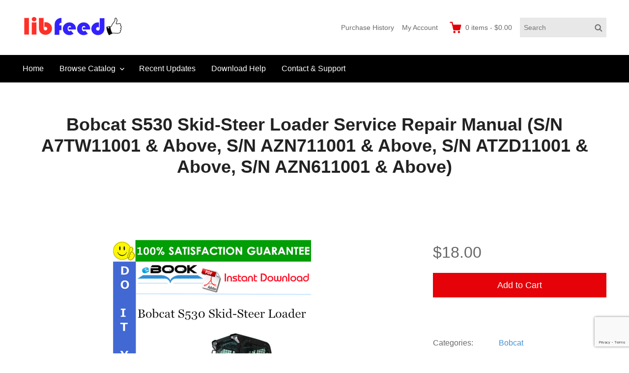

--- FILE ---
content_type: text/html; charset=UTF-8
request_url: https://www.libfeed.com/downloads/bobcat-s530-skid-steer-loader-service-repair-manual-s-n-a7tw11001-above-s-n-azn711001-above-s-n-atzd11001-above-s-n-azn611001-above/
body_size: 11895
content:
<!DOCTYPE html>
<html lang="en-US" class="no-js">
<head>
	<meta charset="UTF-8">
	<meta name="viewport" content="width=device-width">
	<link rel="profile" href="https://gmpg.org/xfn/11">
	<link rel="pingback" href="https://www.libfeed.com/xmlrpc.php">

	<title>Bobcat S530 Skid-Steer Loader Service Repair Manual (S/N A7TW11001 &#038; Above, S/N AZN711001 &#038; Above, S/N ATZD11001 &#038; Above, S/N AZN611001 &#038; Above) &#8211; PDF Download</title>
<meta name='robots' content='max-image-preview:large' />
<link rel='dns-prefetch' href='//static.addtoany.com' />
<link rel="alternate" type="application/rss+xml" title="PDF Download &raquo; Feed" href="https://www.libfeed.com/feed/" />
<link rel="alternate" type="application/rss+xml" title="PDF Download &raquo; Comments Feed" href="https://www.libfeed.com/comments/feed/" />
<link rel="alternate" title="oEmbed (JSON)" type="application/json+oembed" href="https://www.libfeed.com/wp-json/oembed/1.0/embed?url=https%3A%2F%2Fwww.libfeed.com%2Fdownloads%2Fbobcat-s530-skid-steer-loader-service-repair-manual-s-n-a7tw11001-above-s-n-azn711001-above-s-n-atzd11001-above-s-n-azn611001-above%2F" />
<link rel="alternate" title="oEmbed (XML)" type="text/xml+oembed" href="https://www.libfeed.com/wp-json/oembed/1.0/embed?url=https%3A%2F%2Fwww.libfeed.com%2Fdownloads%2Fbobcat-s530-skid-steer-loader-service-repair-manual-s-n-a7tw11001-above-s-n-azn711001-above-s-n-atzd11001-above-s-n-azn611001-above%2F&#038;format=xml" />
<style id='wp-img-auto-sizes-contain-inline-css' type='text/css'>
img:is([sizes=auto i],[sizes^="auto," i]){contain-intrinsic-size:3000px 1500px}
/*# sourceURL=wp-img-auto-sizes-contain-inline-css */
</style>
<style id='wp-emoji-styles-inline-css' type='text/css'>

	img.wp-smiley, img.emoji {
		display: inline !important;
		border: none !important;
		box-shadow: none !important;
		height: 1em !important;
		width: 1em !important;
		margin: 0 0.07em !important;
		vertical-align: -0.1em !important;
		background: none !important;
		padding: 0 !important;
	}
/*# sourceURL=wp-emoji-styles-inline-css */
</style>
<style id='wp-block-library-inline-css' type='text/css'>
:root{--wp-block-synced-color:#7a00df;--wp-block-synced-color--rgb:122,0,223;--wp-bound-block-color:var(--wp-block-synced-color);--wp-editor-canvas-background:#ddd;--wp-admin-theme-color:#007cba;--wp-admin-theme-color--rgb:0,124,186;--wp-admin-theme-color-darker-10:#006ba1;--wp-admin-theme-color-darker-10--rgb:0,107,160.5;--wp-admin-theme-color-darker-20:#005a87;--wp-admin-theme-color-darker-20--rgb:0,90,135;--wp-admin-border-width-focus:2px}@media (min-resolution:192dpi){:root{--wp-admin-border-width-focus:1.5px}}.wp-element-button{cursor:pointer}:root .has-very-light-gray-background-color{background-color:#eee}:root .has-very-dark-gray-background-color{background-color:#313131}:root .has-very-light-gray-color{color:#eee}:root .has-very-dark-gray-color{color:#313131}:root .has-vivid-green-cyan-to-vivid-cyan-blue-gradient-background{background:linear-gradient(135deg,#00d084,#0693e3)}:root .has-purple-crush-gradient-background{background:linear-gradient(135deg,#34e2e4,#4721fb 50%,#ab1dfe)}:root .has-hazy-dawn-gradient-background{background:linear-gradient(135deg,#faaca8,#dad0ec)}:root .has-subdued-olive-gradient-background{background:linear-gradient(135deg,#fafae1,#67a671)}:root .has-atomic-cream-gradient-background{background:linear-gradient(135deg,#fdd79a,#004a59)}:root .has-nightshade-gradient-background{background:linear-gradient(135deg,#330968,#31cdcf)}:root .has-midnight-gradient-background{background:linear-gradient(135deg,#020381,#2874fc)}:root{--wp--preset--font-size--normal:16px;--wp--preset--font-size--huge:42px}.has-regular-font-size{font-size:1em}.has-larger-font-size{font-size:2.625em}.has-normal-font-size{font-size:var(--wp--preset--font-size--normal)}.has-huge-font-size{font-size:var(--wp--preset--font-size--huge)}.has-text-align-center{text-align:center}.has-text-align-left{text-align:left}.has-text-align-right{text-align:right}.has-fit-text{white-space:nowrap!important}#end-resizable-editor-section{display:none}.aligncenter{clear:both}.items-justified-left{justify-content:flex-start}.items-justified-center{justify-content:center}.items-justified-right{justify-content:flex-end}.items-justified-space-between{justify-content:space-between}.screen-reader-text{border:0;clip-path:inset(50%);height:1px;margin:-1px;overflow:hidden;padding:0;position:absolute;width:1px;word-wrap:normal!important}.screen-reader-text:focus{background-color:#ddd;clip-path:none;color:#444;display:block;font-size:1em;height:auto;left:5px;line-height:normal;padding:15px 23px 14px;text-decoration:none;top:5px;width:auto;z-index:100000}html :where(.has-border-color){border-style:solid}html :where([style*=border-top-color]){border-top-style:solid}html :where([style*=border-right-color]){border-right-style:solid}html :where([style*=border-bottom-color]){border-bottom-style:solid}html :where([style*=border-left-color]){border-left-style:solid}html :where([style*=border-width]){border-style:solid}html :where([style*=border-top-width]){border-top-style:solid}html :where([style*=border-right-width]){border-right-style:solid}html :where([style*=border-bottom-width]){border-bottom-style:solid}html :where([style*=border-left-width]){border-left-style:solid}html :where(img[class*=wp-image-]){height:auto;max-width:100%}:where(figure){margin:0 0 1em}html :where(.is-position-sticky){--wp-admin--admin-bar--position-offset:var(--wp-admin--admin-bar--height,0px)}@media screen and (max-width:600px){html :where(.is-position-sticky){--wp-admin--admin-bar--position-offset:0px}}

/*# sourceURL=wp-block-library-inline-css */
</style><style id='global-styles-inline-css' type='text/css'>
:root{--wp--preset--aspect-ratio--square: 1;--wp--preset--aspect-ratio--4-3: 4/3;--wp--preset--aspect-ratio--3-4: 3/4;--wp--preset--aspect-ratio--3-2: 3/2;--wp--preset--aspect-ratio--2-3: 2/3;--wp--preset--aspect-ratio--16-9: 16/9;--wp--preset--aspect-ratio--9-16: 9/16;--wp--preset--color--black: #000000;--wp--preset--color--cyan-bluish-gray: #abb8c3;--wp--preset--color--white: #ffffff;--wp--preset--color--pale-pink: #f78da7;--wp--preset--color--vivid-red: #cf2e2e;--wp--preset--color--luminous-vivid-orange: #ff6900;--wp--preset--color--luminous-vivid-amber: #fcb900;--wp--preset--color--light-green-cyan: #7bdcb5;--wp--preset--color--vivid-green-cyan: #00d084;--wp--preset--color--pale-cyan-blue: #8ed1fc;--wp--preset--color--vivid-cyan-blue: #0693e3;--wp--preset--color--vivid-purple: #9b51e0;--wp--preset--gradient--vivid-cyan-blue-to-vivid-purple: linear-gradient(135deg,rgb(6,147,227) 0%,rgb(155,81,224) 100%);--wp--preset--gradient--light-green-cyan-to-vivid-green-cyan: linear-gradient(135deg,rgb(122,220,180) 0%,rgb(0,208,130) 100%);--wp--preset--gradient--luminous-vivid-amber-to-luminous-vivid-orange: linear-gradient(135deg,rgb(252,185,0) 0%,rgb(255,105,0) 100%);--wp--preset--gradient--luminous-vivid-orange-to-vivid-red: linear-gradient(135deg,rgb(255,105,0) 0%,rgb(207,46,46) 100%);--wp--preset--gradient--very-light-gray-to-cyan-bluish-gray: linear-gradient(135deg,rgb(238,238,238) 0%,rgb(169,184,195) 100%);--wp--preset--gradient--cool-to-warm-spectrum: linear-gradient(135deg,rgb(74,234,220) 0%,rgb(151,120,209) 20%,rgb(207,42,186) 40%,rgb(238,44,130) 60%,rgb(251,105,98) 80%,rgb(254,248,76) 100%);--wp--preset--gradient--blush-light-purple: linear-gradient(135deg,rgb(255,206,236) 0%,rgb(152,150,240) 100%);--wp--preset--gradient--blush-bordeaux: linear-gradient(135deg,rgb(254,205,165) 0%,rgb(254,45,45) 50%,rgb(107,0,62) 100%);--wp--preset--gradient--luminous-dusk: linear-gradient(135deg,rgb(255,203,112) 0%,rgb(199,81,192) 50%,rgb(65,88,208) 100%);--wp--preset--gradient--pale-ocean: linear-gradient(135deg,rgb(255,245,203) 0%,rgb(182,227,212) 50%,rgb(51,167,181) 100%);--wp--preset--gradient--electric-grass: linear-gradient(135deg,rgb(202,248,128) 0%,rgb(113,206,126) 100%);--wp--preset--gradient--midnight: linear-gradient(135deg,rgb(2,3,129) 0%,rgb(40,116,252) 100%);--wp--preset--font-size--small: 13px;--wp--preset--font-size--medium: 20px;--wp--preset--font-size--large: 36px;--wp--preset--font-size--x-large: 42px;--wp--preset--spacing--20: 0.44rem;--wp--preset--spacing--30: 0.67rem;--wp--preset--spacing--40: 1rem;--wp--preset--spacing--50: 1.5rem;--wp--preset--spacing--60: 2.25rem;--wp--preset--spacing--70: 3.38rem;--wp--preset--spacing--80: 5.06rem;--wp--preset--shadow--natural: 6px 6px 9px rgba(0, 0, 0, 0.2);--wp--preset--shadow--deep: 12px 12px 50px rgba(0, 0, 0, 0.4);--wp--preset--shadow--sharp: 6px 6px 0px rgba(0, 0, 0, 0.2);--wp--preset--shadow--outlined: 6px 6px 0px -3px rgb(255, 255, 255), 6px 6px rgb(0, 0, 0);--wp--preset--shadow--crisp: 6px 6px 0px rgb(0, 0, 0);}:where(.is-layout-flex){gap: 0.5em;}:where(.is-layout-grid){gap: 0.5em;}body .is-layout-flex{display: flex;}.is-layout-flex{flex-wrap: wrap;align-items: center;}.is-layout-flex > :is(*, div){margin: 0;}body .is-layout-grid{display: grid;}.is-layout-grid > :is(*, div){margin: 0;}:where(.wp-block-columns.is-layout-flex){gap: 2em;}:where(.wp-block-columns.is-layout-grid){gap: 2em;}:where(.wp-block-post-template.is-layout-flex){gap: 1.25em;}:where(.wp-block-post-template.is-layout-grid){gap: 1.25em;}.has-black-color{color: var(--wp--preset--color--black) !important;}.has-cyan-bluish-gray-color{color: var(--wp--preset--color--cyan-bluish-gray) !important;}.has-white-color{color: var(--wp--preset--color--white) !important;}.has-pale-pink-color{color: var(--wp--preset--color--pale-pink) !important;}.has-vivid-red-color{color: var(--wp--preset--color--vivid-red) !important;}.has-luminous-vivid-orange-color{color: var(--wp--preset--color--luminous-vivid-orange) !important;}.has-luminous-vivid-amber-color{color: var(--wp--preset--color--luminous-vivid-amber) !important;}.has-light-green-cyan-color{color: var(--wp--preset--color--light-green-cyan) !important;}.has-vivid-green-cyan-color{color: var(--wp--preset--color--vivid-green-cyan) !important;}.has-pale-cyan-blue-color{color: var(--wp--preset--color--pale-cyan-blue) !important;}.has-vivid-cyan-blue-color{color: var(--wp--preset--color--vivid-cyan-blue) !important;}.has-vivid-purple-color{color: var(--wp--preset--color--vivid-purple) !important;}.has-black-background-color{background-color: var(--wp--preset--color--black) !important;}.has-cyan-bluish-gray-background-color{background-color: var(--wp--preset--color--cyan-bluish-gray) !important;}.has-white-background-color{background-color: var(--wp--preset--color--white) !important;}.has-pale-pink-background-color{background-color: var(--wp--preset--color--pale-pink) !important;}.has-vivid-red-background-color{background-color: var(--wp--preset--color--vivid-red) !important;}.has-luminous-vivid-orange-background-color{background-color: var(--wp--preset--color--luminous-vivid-orange) !important;}.has-luminous-vivid-amber-background-color{background-color: var(--wp--preset--color--luminous-vivid-amber) !important;}.has-light-green-cyan-background-color{background-color: var(--wp--preset--color--light-green-cyan) !important;}.has-vivid-green-cyan-background-color{background-color: var(--wp--preset--color--vivid-green-cyan) !important;}.has-pale-cyan-blue-background-color{background-color: var(--wp--preset--color--pale-cyan-blue) !important;}.has-vivid-cyan-blue-background-color{background-color: var(--wp--preset--color--vivid-cyan-blue) !important;}.has-vivid-purple-background-color{background-color: var(--wp--preset--color--vivid-purple) !important;}.has-black-border-color{border-color: var(--wp--preset--color--black) !important;}.has-cyan-bluish-gray-border-color{border-color: var(--wp--preset--color--cyan-bluish-gray) !important;}.has-white-border-color{border-color: var(--wp--preset--color--white) !important;}.has-pale-pink-border-color{border-color: var(--wp--preset--color--pale-pink) !important;}.has-vivid-red-border-color{border-color: var(--wp--preset--color--vivid-red) !important;}.has-luminous-vivid-orange-border-color{border-color: var(--wp--preset--color--luminous-vivid-orange) !important;}.has-luminous-vivid-amber-border-color{border-color: var(--wp--preset--color--luminous-vivid-amber) !important;}.has-light-green-cyan-border-color{border-color: var(--wp--preset--color--light-green-cyan) !important;}.has-vivid-green-cyan-border-color{border-color: var(--wp--preset--color--vivid-green-cyan) !important;}.has-pale-cyan-blue-border-color{border-color: var(--wp--preset--color--pale-cyan-blue) !important;}.has-vivid-cyan-blue-border-color{border-color: var(--wp--preset--color--vivid-cyan-blue) !important;}.has-vivid-purple-border-color{border-color: var(--wp--preset--color--vivid-purple) !important;}.has-vivid-cyan-blue-to-vivid-purple-gradient-background{background: var(--wp--preset--gradient--vivid-cyan-blue-to-vivid-purple) !important;}.has-light-green-cyan-to-vivid-green-cyan-gradient-background{background: var(--wp--preset--gradient--light-green-cyan-to-vivid-green-cyan) !important;}.has-luminous-vivid-amber-to-luminous-vivid-orange-gradient-background{background: var(--wp--preset--gradient--luminous-vivid-amber-to-luminous-vivid-orange) !important;}.has-luminous-vivid-orange-to-vivid-red-gradient-background{background: var(--wp--preset--gradient--luminous-vivid-orange-to-vivid-red) !important;}.has-very-light-gray-to-cyan-bluish-gray-gradient-background{background: var(--wp--preset--gradient--very-light-gray-to-cyan-bluish-gray) !important;}.has-cool-to-warm-spectrum-gradient-background{background: var(--wp--preset--gradient--cool-to-warm-spectrum) !important;}.has-blush-light-purple-gradient-background{background: var(--wp--preset--gradient--blush-light-purple) !important;}.has-blush-bordeaux-gradient-background{background: var(--wp--preset--gradient--blush-bordeaux) !important;}.has-luminous-dusk-gradient-background{background: var(--wp--preset--gradient--luminous-dusk) !important;}.has-pale-ocean-gradient-background{background: var(--wp--preset--gradient--pale-ocean) !important;}.has-electric-grass-gradient-background{background: var(--wp--preset--gradient--electric-grass) !important;}.has-midnight-gradient-background{background: var(--wp--preset--gradient--midnight) !important;}.has-small-font-size{font-size: var(--wp--preset--font-size--small) !important;}.has-medium-font-size{font-size: var(--wp--preset--font-size--medium) !important;}.has-large-font-size{font-size: var(--wp--preset--font-size--large) !important;}.has-x-large-font-size{font-size: var(--wp--preset--font-size--x-large) !important;}
/*# sourceURL=global-styles-inline-css */
</style>

<style id='classic-theme-styles-inline-css' type='text/css'>
/*! This file is auto-generated */
.wp-block-button__link{color:#fff;background-color:#32373c;border-radius:9999px;box-shadow:none;text-decoration:none;padding:calc(.667em + 2px) calc(1.333em + 2px);font-size:1.125em}.wp-block-file__button{background:#32373c;color:#fff;text-decoration:none}
/*# sourceURL=/wp-includes/css/classic-themes.min.css */
</style>
<link rel='stylesheet' id='contact-form-7-css' href='https://www.libfeed.com/wp-content/plugins/contact-form-7/includes/css/styles.css?ver=5.8.4' type='text/css' media='all' />
<link rel='stylesheet' id='themedd-css' href='https://www.libfeed.com/wp-content/themes/themedd/style.min.css?ver=1.0.8' type='text/css' media='all' />
<link rel='stylesheet' id='addtoany-css' href='https://www.libfeed.com/wp-content/plugins/add-to-any/addtoany.min.css?ver=1.16' type='text/css' media='all' />
<script type="text/javascript" id="addtoany-core-js-before">
/* <![CDATA[ */
window.a2a_config=window.a2a_config||{};a2a_config.callbacks=[];a2a_config.overlays=[];a2a_config.templates={};

//# sourceURL=addtoany-core-js-before
/* ]]> */
</script>
<script type="text/javascript" async src="https://static.addtoany.com/menu/page.js" id="addtoany-core-js"></script>
<script type="text/javascript" src="https://www.libfeed.com/wp-includes/js/jquery/jquery.min.js?ver=3.7.1" id="jquery-core-js"></script>
<script type="text/javascript" src="https://www.libfeed.com/wp-includes/js/jquery/jquery-migrate.min.js?ver=3.4.1" id="jquery-migrate-js"></script>
<script type="text/javascript" async src="https://www.libfeed.com/wp-content/plugins/add-to-any/addtoany.min.js?ver=1.1" id="addtoany-jquery-js"></script>
<link rel="https://api.w.org/" href="https://www.libfeed.com/wp-json/" /><link rel="EditURI" type="application/rsd+xml" title="RSD" href="https://www.libfeed.com/xmlrpc.php?rsd" />
<meta name="generator" content="WordPress 6.9" />
<link rel="canonical" href="https://www.libfeed.com/downloads/bobcat-s530-skid-steer-loader-service-repair-manual-s-n-a7tw11001-above-s-n-azn711001-above-s-n-atzd11001-above-s-n-azn611001-above/" />
<link rel='shortlink' href='https://www.libfeed.com/?p=89441' />
<meta name="generator" content="Easy Digital Downloads v2.11.7" />

					<style id="themedd-custom-css" type="text/css">
			.site-description { color:#696969;}a { color:#448fd5;}a:hover { color:#215b92;}#masthead { background-color:#ffffff;}#site-header-menu { background-color:#000000;}.main-navigation a { color:#ffffff;}.main-navigation li:hover > a, .main-navigation li.focus > a { color:#ffffff;}.main-navigation .current-menu-item > a, .main-navigation .current_page_ancestor > a, .main-navigation .current_page_ancestor > a:hover, .main-navigation li.current_page_ancestor:hover > a { color:#ffffff;}.primary-menu > li:hover { background-color:#515151;}.primary-menu > li.current-menu-item, .primary-menu > li.current_page_ancestor { background:#515151;}.main-navigation ul ul li, .main-navigation ul ul { background:#000000;}.main-navigation .sub-menu li:hover { background-color:#515151;}.main-navigation .sub-menu a { color:#ffffff;}.main-navigation .sub-menu li:hover > a, .main-navigation .sub-menu li.focus > a { color:#ffffff;}.main-navigation .sub-menu .current-menu-item a { color:#ffffff;}.main-navigation .sub-menu .current-menu-item a:hover { color:#ffffff;}.main-navigation .sub-menu .current-menu-item { background:#515151;}.main-navigation .sub-menu li.hover { background:#515151;}.main-navigation .sub-menu .current-menu-item { background:#515151;}#site-header-secondary-menu a { color:#696969;}#site-header-secondary-menu a:hover { color:#222222;}.navCart-mobile .navCart-icon { fill:#222222;}.navCart-icon { fill:#e50209;}.button, button, input[type="submit"], #submit { background:#e50209; border-color: #e50209; }.button:hover, .button:focus, button:hover, input[type="submit"]:hover, #submit:hover { background:#d80209; border-color: #d80209; }.button, button, input[type="submit"], #submit { color:#ffffff; }.button:hover, button:hover, input[type="submit"]:hover, #submit:hover { color:#ffffff; }.site-header-menu .search-form .search-field, .site-header-menu .search-form .search-submit { background:#e8e8e8; }.site-header-menu .search-form .search-field { color:#696969; }.site-header-menu .search-form .search-submit svg * { stroke:#696969; }#menu-toggle { background:#222222; border-color: #222222; }#menu-toggle { color:#ffffff; }#mobile-menu { background:#00f70c; }#mobile-menu a, #mobile-menu .current-menu-item > a, .dropdown-toggle, .dropdown-toggle:hover  { color:#222222; }#mobile-menu .search-form .search-field, #mobile-menu .search-form .search-submit { background:#ffffff; }#mobile-menu .search-form .search-field { color:#696969; }#mobile-menu .search-form .search-submit svg * { stroke:#696969; }.site-footer { background-color:#f5f5f5; }.site-footer { color:#a2a2a2; }.site-footer a { color:#2437e5; }.site-footer a:hover { color:#d80209; }.site-footer h1, .site-footer h2, .site-footer h3, .site-footer h4, .site-footer h5, .site-footer h6 { color:#d80209; }.site-info { color:#000000; }		</style>
		
	
	<style type="text/css" id="themedd-header-css">
		.site-branding .site-title,
	.site-description {
		clip: rect(1px, 1px, 1px, 1px);
		position: absolute;
	}
		</style>

	<style type="text/css" id="custom-background-css">
body.custom-background { background-color: #ffffff; }
</style>
	<link rel="icon" href="https://www.libfeed.com/wp-content/uploads/2019/04/cropped-Open_Book-512-1-32x32.png" sizes="32x32" />
<link rel="icon" href="https://www.libfeed.com/wp-content/uploads/2019/04/cropped-Open_Book-512-1-192x192.png" sizes="192x192" />
<link rel="apple-touch-icon" href="https://www.libfeed.com/wp-content/uploads/2019/04/cropped-Open_Book-512-1-180x180.png" />
<meta name="msapplication-TileImage" content="https://www.libfeed.com/wp-content/uploads/2019/04/cropped-Open_Book-512-1-270x270.png" />
</head>

<body class="wp-singular download-template-default single single-download postid-89441 custom-background wp-custom-logo wp-theme-themedd layout-full-width edd-empty-cart">


<div id="page" class="hfeed site">

		<a class="skip-link screen-reader-text" href="#content">Skip to content</a>
    <header id="masthead" class="site-header" role="banner">
            <div class="site-header-main">
            <div class="site-header-wrap between-xs">
            <div id="menu-toggle-wrap">
        <button id="menu-toggle" class="menu-toggle">Menu</button>
    </div>
<div class="mobile-navigation"><ul id="mobile-menu" class="menu"><li class="menu-item menu-item-search">
<form role="search" method="get" class="search-form" action="https://www.libfeed.com/">
	<label for="search-form-69704affcf140">
		<span class="screen-reader-text">Search for:</span>
		<input type="search" id="search-form-69704affcf140" class="search-field" placeholder="Search" value="" name="s" />
	</label>
	
		<button type="submit" class="search-submit"><span class="screen-reader-text">Search</span>        <svg width="16" height="16" viewBox="0 0 16 16" version="1.1" xmlns="http://www.w3.org/2000/svg" xmlns:xlink="http://www.w3.org/1999/xlink" xml:space="preserve" style="fill-rule:evenodd;clip-rule:evenodd;stroke-linejoin:round;stroke-miterlimit:10;">
            <g>
                <circle cx="6.607" cy="6.607" r="5.201" style="fill:none;stroke-width:2px;"/>
                <path d="M10.284,10.284L14.408,14.408" style="fill:none;stroke-width:2px;stroke-linecap:round;"/>
            </g>
        </svg>
    </button>
	
</form></li>    
                        <li class="nav-action checkout menu-item">
                
                <a class="navCart navCart-mobile" href="https://www.libfeed.com/checkout/">
    
                            <div class="navCart-icon">
            <svg width="24" height="24" viewBox="0 0 24 24" xmlns="http://www.w3.org/2000/svg" fill-rule="evenodd" clip-rule="evenodd" stroke-linejoin="round" stroke-miterlimit="1.414"><path fill="none" d="M0 0h24v24H0z"/><path d="M5.1.5c.536 0 1 .37 1.12.89l1.122 4.86H22.35c.355 0 .688.163.906.442.217.28.295.644.21.986l-2.3 9.2c-.128.513-.588.872-1.116.872H8.55c-.536 0-1-.37-1.12-.89L4.185 2.8H.5V.5h4.6z" fill-rule="nonzero"/><circle cx="6" cy="20" r="2" transform="matrix(-1.14998 0 0 1.14998 25.8 -1.8)"/><circle cx="14" cy="20" r="2" transform="matrix(-1.14998 0 0 1.14998 25.8 -1.8)"/></svg>
        </div>
        <span class="navCart-cartQuantityAndTotal">        <span class="navCart-quantity"><span class="edd-cart-quantity">0</span><span class="navCart-quantityText"> items</span></span>
                <span class="navCart-total"><span class="navCart-cartTotalSeparator"> - </span><span class="navCart-cartTotalAmount">&#36;0.00</span></span>
        </span>    
                </a>
                        </li>
                
        <li id="menu-item-40" class="menu-item menu-item-type-post_type menu-item-object-page menu-item-home menu-item-40"><a href="https://www.libfeed.com/">Home</a></li>
<li id="menu-item-49451" class="menu-item menu-item-type-post_type menu-item-object-page menu-item-has-children menu-item-49451"><a href="https://www.libfeed.com/browse-catalog/">Browse Catalog</a>
<ul class="sub-menu">
	<li id="menu-item-49450" class="menu-item menu-item-type-post_type menu-item-object-page menu-item-49450"><a href="https://www.libfeed.com/cars-truck/">Cars &#038; Truck</a></li>
	<li id="menu-item-49452" class="menu-item menu-item-type-post_type menu-item-object-page menu-item-49452"><a href="https://www.libfeed.com/motorcycle-scooter-atv-utv/">Motorcycles &#038; ATV &#038; UTV</a></li>
	<li id="menu-item-49525" class="menu-item menu-item-type-post_type menu-item-object-page menu-item-49525"><a href="https://www.libfeed.com/equipment-tools/">Equipment &#038; Tools</a></li>
	<li id="menu-item-49585" class="menu-item menu-item-type-post_type menu-item-object-page menu-item-49585"><a href="https://www.libfeed.com/outboard-engine/">Outboard &#038; Engine</a></li>
	<li id="menu-item-49586" class="menu-item menu-item-type-post_type menu-item-object-page menu-item-49586"><a href="https://www.libfeed.com/watercraft-snowmobile/">Watercraft &#038; Snowmobile</a></li>
	<li id="menu-item-72179" class="menu-item menu-item-type-post_type menu-item-object-page menu-item-72179"><a href="https://www.libfeed.com/computer-office/">Computer &#038; Office</a></li>
	<li id="menu-item-49587" class="menu-item menu-item-type-post_type menu-item-object-page menu-item-49587"><a href="https://www.libfeed.com/generators/">Generators</a></li>
</ul>
</li>
<li id="menu-item-109072" class="menu-item menu-item-type-custom menu-item-object-custom menu-item-109072"><a href="https://www.libfeed.com/downloads/">Recent Updates</a></li>
<li id="menu-item-30" class="menu-item menu-item-type-post_type menu-item-object-page menu-item-30"><a href="https://www.libfeed.com/download-help/">Download Help</a></li>
<li id="menu-item-32" class="menu-item menu-item-type-post_type menu-item-object-page menu-item-32"><a href="https://www.libfeed.com/contact-support/">Contact &#038; Support</a></li>
</ul></div>
	<div class="site-branding center-xs start-sm">
        
        <a href="https://www.libfeed.com/" class="custom-logo-link" rel="home"><img width="240" height="42" src="https://www.libfeed.com/wp-content/uploads/2019/04/cropped-logo-set-2.png" class="custom-logo" alt="PDF Download" decoding="async" /></a>
                    <p class="site-title">
                <a href="https://www.libfeed.com/" rel="home">
                                        <span>PDF Download</span>
                                    </a>
            </p>
        
                    <p class="site-description">Service Repair Manual online | LibFeed.com</p>
        
        
    </div>

		<div id="site-header-secondary-menu" class="site-header-menu">
            <nav id="secondary-navigation" class="secondary-navigation" role="navigation">
        <ul id="secondary-menu" class="menu"><li id="menu-item-25035" class="menu-item menu-item-type-post_type menu-item-object-page menu-item-25035"><a href="https://www.libfeed.com/checkout/purchase-history/">Purchase History</a></li>
<li id="menu-item-25031" class="menu-item menu-item-type-post_type menu-item-object-page menu-item-25031"><a href="https://www.libfeed.com/my-account/">My Account</a></li>
</ul>    </nav>
        
                
                <a class="navCart empty" href="https://www.libfeed.com/checkout/">
    
                            <div class="navCart-icon">
            <svg width="24" height="24" viewBox="0 0 24 24" xmlns="http://www.w3.org/2000/svg" fill-rule="evenodd" clip-rule="evenodd" stroke-linejoin="round" stroke-miterlimit="1.414"><path fill="none" d="M0 0h24v24H0z"/><path d="M5.1.5c.536 0 1 .37 1.12.89l1.122 4.86H22.35c.355 0 .688.163.906.442.217.28.295.644.21.986l-2.3 9.2c-.128.513-.588.872-1.116.872H8.55c-.536 0-1-.37-1.12-.89L4.185 2.8H.5V.5h4.6z" fill-rule="nonzero"/><circle cx="6" cy="20" r="2" transform="matrix(-1.14998 0 0 1.14998 25.8 -1.8)"/><circle cx="14" cy="20" r="2" transform="matrix(-1.14998 0 0 1.14998 25.8 -1.8)"/></svg>
        </div>
        <span class="navCart-cartQuantityAndTotal">        <span class="navCart-quantity"><span class="edd-cart-quantity">0</span><span class="navCart-quantityText"> items</span></span>
                <span class="navCart-total"><span class="navCart-cartTotalSeparator"> - </span><span class="navCart-cartTotalAmount">&#36;0.00</span></span>
        </span>    
                </a>
                
        
<form role="search" method="get" class="search-form" action="https://www.libfeed.com/">
	<label for="search-form-69704affd013b">
		<span class="screen-reader-text">Search for:</span>
		<input type="search" id="search-form-69704affd013b" class="search-field" placeholder="Search" value="" name="s" />
	</label>
	
		<button type="submit" class="search-submit"><span class="screen-reader-text">Search</span>        <svg width="16" height="16" viewBox="0 0 16 16" version="1.1" xmlns="http://www.w3.org/2000/svg" xmlns:xlink="http://www.w3.org/1999/xlink" xml:space="preserve" style="fill-rule:evenodd;clip-rule:evenodd;stroke-linejoin:round;stroke-miterlimit:10;">
            <g>
                <circle cx="6.607" cy="6.607" r="5.201" style="fill:none;stroke-width:2px;"/>
                <path d="M10.284,10.284L14.408,14.408" style="fill:none;stroke-width:2px;stroke-linecap:round;"/>
            </g>
        </svg>
    </button>
	
</form>    </div>
        </div>

		<div id="site-header-menu" class="site-header-menu">
	    	<nav id="site-navigation" class="main-navigation" role="navigation">
	            <ul id="primary-menu" class="primary-menu menu"><li class="menu-item menu-item-type-post_type menu-item-object-page menu-item-home menu-item-40"><a href="https://www.libfeed.com/">Home</a></li>
<li class="menu-item menu-item-type-post_type menu-item-object-page menu-item-has-children menu-item-49451"><a href="https://www.libfeed.com/browse-catalog/">Browse Catalog</a>
<ul class="sub-menu">
	<li class="menu-item menu-item-type-post_type menu-item-object-page menu-item-49450"><a href="https://www.libfeed.com/cars-truck/">Cars &#038; Truck</a></li>
	<li class="menu-item menu-item-type-post_type menu-item-object-page menu-item-49452"><a href="https://www.libfeed.com/motorcycle-scooter-atv-utv/">Motorcycles &#038; ATV &#038; UTV</a></li>
	<li class="menu-item menu-item-type-post_type menu-item-object-page menu-item-49525"><a href="https://www.libfeed.com/equipment-tools/">Equipment &#038; Tools</a></li>
	<li class="menu-item menu-item-type-post_type menu-item-object-page menu-item-49585"><a href="https://www.libfeed.com/outboard-engine/">Outboard &#038; Engine</a></li>
	<li class="menu-item menu-item-type-post_type menu-item-object-page menu-item-49586"><a href="https://www.libfeed.com/watercraft-snowmobile/">Watercraft &#038; Snowmobile</a></li>
	<li class="menu-item menu-item-type-post_type menu-item-object-page menu-item-72179"><a href="https://www.libfeed.com/computer-office/">Computer &#038; Office</a></li>
	<li class="menu-item menu-item-type-post_type menu-item-object-page menu-item-49587"><a href="https://www.libfeed.com/generators/">Generators</a></li>
</ul>
</li>
<li class="menu-item menu-item-type-custom menu-item-object-custom menu-item-109072"><a href="https://www.libfeed.com/downloads/">Recent Updates</a></li>
<li class="menu-item menu-item-type-post_type menu-item-object-page menu-item-30"><a href="https://www.libfeed.com/download-help/">Download Help</a></li>
<li class="menu-item menu-item-type-post_type menu-item-object-page menu-item-32"><a href="https://www.libfeed.com/contact-support/">Contact &#038; Support</a></li>
</ul>	    	</nav>
	    </div>

        </div>
    </header>

	<div id="content" class="site-content">

	
		<header class="page-header pv-xs-2 pv-sm-3 pv-lg-4 center-xs mb-md-2">
						<div class="wrapper">
								<h1 class="download-title">
											Bobcat S530 Skid-Steer Loader Service Repair Manual (S/N A7TW11001 &#038; Above, S/N AZN711001 &#038; Above, S/N ATZD11001 &#038; Above, S/N AZN611001 &#038; Above)									</h1>
							</div>
					</header>

	
<div class="content-wrapper">

	<div id="primary" class="content-area col-xs-12 col-md-8">

		<main id="main" class="site-main" role="main">

            
<article id="post-89441" class="post-89441 type-download status-publish has-post-thumbnail hentry download_category-bobcat edd-download edd-download-cat-bobcat">

	
    
	<div class="post-thumbnail">
		<img width="403" height="500" src="https://www.libfeed.com/wp-content/uploads/edd/2021/06/rd_y18724.jpg" class="attachment-post-thumbnail size-post-thumbnail wp-post-image" alt="Bobcat S530 Skid-Steer Loader Service Repair Manual" decoding="async" fetchpriority="high" srcset="https://www.libfeed.com/wp-content/uploads/edd/2021/06/rd_y18724.jpg 403w, https://www.libfeed.com/wp-content/uploads/edd/2021/06/rd_y18724-242x300.jpg 242w" sizes="(max-width: 403px) 100vw, 403px" />	</div>

	
    <div class="entry-content">

        
        <div class="addtoany_share_save_container addtoany_content addtoany_content_top"><div class="a2a_kit a2a_kit_size_32 addtoany_list" data-a2a-url="https://www.libfeed.com/downloads/bobcat-s530-skid-steer-loader-service-repair-manual-s-n-a7tw11001-above-s-n-azn711001-above-s-n-atzd11001-above-s-n-azn611001-above/" data-a2a-title="Bobcat S530 Skid-Steer Loader Service Repair Manual (S/N A7TW11001 &amp; Above, S/N AZN711001 &amp; Above, S/N ATZD11001 &amp; Above, S/N AZN611001 &amp; Above)"><a class="a2a_button_facebook" href="https://www.addtoany.com/add_to/facebook?linkurl=https%3A%2F%2Fwww.libfeed.com%2Fdownloads%2Fbobcat-s530-skid-steer-loader-service-repair-manual-s-n-a7tw11001-above-s-n-azn711001-above-s-n-atzd11001-above-s-n-azn611001-above%2F&amp;linkname=Bobcat%20S530%20Skid-Steer%20Loader%20Service%20Repair%20Manual%20%28S%2FN%20A7TW11001%20%26%20Above%2C%20S%2FN%20AZN711001%20%26%20Above%2C%20S%2FN%20ATZD11001%20%26%20Above%2C%20S%2FN%20AZN611001%20%26%20Above%29" title="Facebook" rel="nofollow noopener" target="_blank"></a><a class="a2a_button_twitter" href="https://www.addtoany.com/add_to/twitter?linkurl=https%3A%2F%2Fwww.libfeed.com%2Fdownloads%2Fbobcat-s530-skid-steer-loader-service-repair-manual-s-n-a7tw11001-above-s-n-azn711001-above-s-n-atzd11001-above-s-n-azn611001-above%2F&amp;linkname=Bobcat%20S530%20Skid-Steer%20Loader%20Service%20Repair%20Manual%20%28S%2FN%20A7TW11001%20%26%20Above%2C%20S%2FN%20AZN711001%20%26%20Above%2C%20S%2FN%20ATZD11001%20%26%20Above%2C%20S%2FN%20AZN611001%20%26%20Above%29" title="Twitter" rel="nofollow noopener" target="_blank"></a><a class="a2a_button_pinterest" href="https://www.addtoany.com/add_to/pinterest?linkurl=https%3A%2F%2Fwww.libfeed.com%2Fdownloads%2Fbobcat-s530-skid-steer-loader-service-repair-manual-s-n-a7tw11001-above-s-n-azn711001-above-s-n-atzd11001-above-s-n-azn611001-above%2F&amp;linkname=Bobcat%20S530%20Skid-Steer%20Loader%20Service%20Repair%20Manual%20%28S%2FN%20A7TW11001%20%26%20Above%2C%20S%2FN%20AZN711001%20%26%20Above%2C%20S%2FN%20ATZD11001%20%26%20Above%2C%20S%2FN%20AZN611001%20%26%20Above%29" title="Pinterest" rel="nofollow noopener" target="_blank"></a><a class="a2a_button_linkedin" href="https://www.addtoany.com/add_to/linkedin?linkurl=https%3A%2F%2Fwww.libfeed.com%2Fdownloads%2Fbobcat-s530-skid-steer-loader-service-repair-manual-s-n-a7tw11001-above-s-n-azn711001-above-s-n-atzd11001-above-s-n-azn611001-above%2F&amp;linkname=Bobcat%20S530%20Skid-Steer%20Loader%20Service%20Repair%20Manual%20%28S%2FN%20A7TW11001%20%26%20Above%2C%20S%2FN%20AZN711001%20%26%20Above%2C%20S%2FN%20ATZD11001%20%26%20Above%2C%20S%2FN%20AZN611001%20%26%20Above%29" title="LinkedIn" rel="nofollow noopener" target="_blank"></a><a class="a2a_button_tumblr" href="https://www.addtoany.com/add_to/tumblr?linkurl=https%3A%2F%2Fwww.libfeed.com%2Fdownloads%2Fbobcat-s530-skid-steer-loader-service-repair-manual-s-n-a7tw11001-above-s-n-azn711001-above-s-n-atzd11001-above-s-n-azn611001-above%2F&amp;linkname=Bobcat%20S530%20Skid-Steer%20Loader%20Service%20Repair%20Manual%20%28S%2FN%20A7TW11001%20%26%20Above%2C%20S%2FN%20AZN711001%20%26%20Above%2C%20S%2FN%20ATZD11001%20%26%20Above%2C%20S%2FN%20AZN611001%20%26%20Above%29" title="Tumblr" rel="nofollow noopener" target="_blank"></a><a class="a2a_button_reddit" href="https://www.addtoany.com/add_to/reddit?linkurl=https%3A%2F%2Fwww.libfeed.com%2Fdownloads%2Fbobcat-s530-skid-steer-loader-service-repair-manual-s-n-a7tw11001-above-s-n-azn711001-above-s-n-atzd11001-above-s-n-azn611001-above%2F&amp;linkname=Bobcat%20S530%20Skid-Steer%20Loader%20Service%20Repair%20Manual%20%28S%2FN%20A7TW11001%20%26%20Above%2C%20S%2FN%20AZN711001%20%26%20Above%2C%20S%2FN%20ATZD11001%20%26%20Above%2C%20S%2FN%20AZN611001%20%26%20Above%29" title="Reddit" rel="nofollow noopener" target="_blank"></a><a class="a2a_button_blogger" href="https://www.addtoany.com/add_to/blogger?linkurl=https%3A%2F%2Fwww.libfeed.com%2Fdownloads%2Fbobcat-s530-skid-steer-loader-service-repair-manual-s-n-a7tw11001-above-s-n-azn711001-above-s-n-atzd11001-above-s-n-azn611001-above%2F&amp;linkname=Bobcat%20S530%20Skid-Steer%20Loader%20Service%20Repair%20Manual%20%28S%2FN%20A7TW11001%20%26%20Above%2C%20S%2FN%20AZN711001%20%26%20Above%2C%20S%2FN%20ATZD11001%20%26%20Above%2C%20S%2FN%20AZN611001%20%26%20Above%29" title="Blogger" rel="nofollow noopener" target="_blank"></a><a class="a2a_button_email" href="https://www.addtoany.com/add_to/email?linkurl=https%3A%2F%2Fwww.libfeed.com%2Fdownloads%2Fbobcat-s530-skid-steer-loader-service-repair-manual-s-n-a7tw11001-above-s-n-azn711001-above-s-n-atzd11001-above-s-n-azn611001-above%2F&amp;linkname=Bobcat%20S530%20Skid-Steer%20Loader%20Service%20Repair%20Manual%20%28S%2FN%20A7TW11001%20%26%20Above%2C%20S%2FN%20AZN711001%20%26%20Above%2C%20S%2FN%20ATZD11001%20%26%20Above%2C%20S%2FN%20AZN611001%20%26%20Above%29" title="Email" rel="nofollow noopener" target="_blank"></a></div></div><p>This is the COMPLETE Service Repair Manual for the Bobcat S530 Skid-Steer Loader. It contains deep information about maintaining, assembly, disassembly and servicing your Bobcat S530 Skid-Steer Loader.</p>
<p>Covers the following serial numbers:<br />
=========<br />
S/N A7TW11001 &amp; Above<br />
S/N AZN711001 &amp; Above<br />
S/N ATZD11001 &amp; Above<br />
S/N AZN611001 &amp; Above</p>
<p>This Manual contains information and data to this model. has specs, diagrams, and actual real photo illustrations, and schemes, which give you complete step by step operations on repair, Diagnosing, servicing, technical maintenance &amp; troubleshooting procedures for your machine. this manual offers full information you need for repair your machine. the information in this manual will enable you to find trouble and to understand how to repair and maintain your machine without going into service. YOU CAN DO THE REPAIRS YOURSELF AND SAVE MONEY $$$</p>
<p>SERVICE REPAIR MANUAL CONTAINS:<br />
=========<br />
SAFETY AND MAINTENANCE<br />
HYDRAULIC SYSTEM<br />
HYDROSTATIC SYSTEM<br />
DRIVE SYSTEM<br />
MAINFRAME<br />
ELECTRICAL SYSTEM AND ANALYSIS<br />
ENGINE SERVICE<br />
HEATING AND VENTILATION<br />
SPECIFICATIONS<br />
ALPHABETICAL INDEX</p>
<p>=========</p>
<p>** Model Specification: Bobcat S530 Skid-Steer Loader<br />
** Language: English<br />
** Total Pages: <strong><span style="color: #ff0000;">1034</span></strong><br />
** File Format: PDF<br />
** Requirements: Adobe PDF Reader<br />
** Compatible: All Versions of Windows &amp; Mac, Linux OS, Iphone, Ipad, Android etc&#8230;</p>
<p>=========</p>
<p>This QUALITY manual is 100 percents COMPLETE and INTACT,<br />
no MISSING/CORRUPT pages/sections to freak you out! It also is Bookmarked and SEARCHABLE to make what you need easy to find. Complete download comes in PDF format which can work under all PC based Windows operating system and Mac also. It saves to your hard-drive and can be burned to CD-ROM. It can be viewed on any computer, as well as zoomed and printed.</p>
<p>This manual is <strong><span style="color: #ff0000;">INSTANT DOWNLOAD</span></strong>. It means no shipping cost or waiting for a CD / paper manual to Arrive in the Mail. You Will receive this Manual today via Instant Download on Completion of Payment via our secure Payment Processor. We Accept All Major Credit/Debit Cards and Paypal. Buy From us and I Guarantee You&#8217;ll be a Satisfied Customer and Contact us if You have any Questions.</p>
<p><span style="color: #ff0000;"><strong>After your payment is submitted, The Download Link will appear at the checkout page and it will also be sent to your E-Mail Address.</strong></span></p>
<p>Thanks for Visiting!</p>

        
    </div>
</article>

		</main>

		
	</div>

    <div id="secondary" class="col-xs-12 col-md-4">

	<div id="primary-sidebar" class="primary-sidebar widget-area" role="complementary">

		
		
		<section class="widget widget_edd_product_details">
			<span class="edd_price" id="edd_price_89441">&#36;18.00</span>	<form id="edd_purchase_89441" class="edd_download_purchase_form edd_purchase_89441" method="post">

		
		<div class="edd_purchase_submit_wrapper">
			<a href="#" class="edd-add-to-cart button  edd-submit" data-nonce="c633c1d934" data-timestamp="1768966911" data-token="ed64bb960dc1f77a37219f198d0aec6358334f03cfe0d5a2335d757b51ef979d" data-action="edd_add_to_cart" data-download-id="89441" data-variable-price="no" data-price-mode=single data-price="18.00" ><span class="edd-add-to-cart-label">Add to Cart</span> <span class="edd-loading" aria-label="Loading"></span></a><input type="submit" class="edd-add-to-cart edd-no-js button  edd-submit" name="edd_purchase_download" value="Add to Cart" data-action="edd_add_to_cart" data-download-id="89441" data-variable-price="no" data-price-mode=single /><a href="https://www.libfeed.com/checkout/" class="edd_go_to_checkout button  edd-submit" style="display:none;">Checkout</a>
							<span class="edd-cart-ajax-alert" aria-live="assertive">
					<span class="edd-cart-added-alert" style="display: none;">
						<svg class="edd-icon edd-icon-check" xmlns="http://www.w3.org/2000/svg" width="28" height="28" viewBox="0 0 28 28" aria-hidden="true">
							<path d="M26.11 8.844c0 .39-.157.78-.44 1.062L12.234 23.344c-.28.28-.672.438-1.062.438s-.78-.156-1.06-.438l-7.782-7.78c-.28-.282-.438-.673-.438-1.063s.156-.78.438-1.06l2.125-2.126c.28-.28.672-.438 1.062-.438s.78.156 1.062.438l4.594 4.61L21.42 5.656c.282-.28.673-.438 1.063-.438s.78.155 1.062.437l2.125 2.125c.28.28.438.672.438 1.062z"/>
						</svg>
						Added to cart					</span>
				</span>
															</div><!--end .edd_purchase_submit_wrapper-->

		<input type="hidden" name="download_id" value="89441">
							<input type="hidden" name="edd_action" class="edd_action_input" value="add_to_cart">
		
					<input type="hidden" name="edd_redirect_to_checkout" id="edd_redirect_to_checkout" value="1">
		
		
	</form><!--end #edd_purchase_89441-->
		</section>

		
		
		
		
		<section class="widget downloadDetails">

			
			<ul>

				
				
				
				
									<li class="downloadDetails-categories">
						<span class="downloadDetails-name">Categories:</span>
						<span class="downloadDetails-value"><a href="https://www.libfeed.com/downloads/category/bobcat/" rel="tag">Bobcat</a></span>
					</li>
									
								
				
			</ul>
		</section>
		
		
		
	</div>

</div>
</div>



	
	</div>

	
	<footer id="colophon" class="site-footer" role="contentinfo">
		<div align="center">
	<a href="/privacy-policy/">Privacy Policy</a>&nbsp;|&nbsp;<a href="/refunds-policy/">Refunds Policy</a>&nbsp;|&nbsp;<a href="/terms-of-service/">Terms of Service</a>&nbsp;|&nbsp;<a href="/about-us/">About us</a>
			<section class="site-info wrapper">
			<p>Copyright &copy; 2026 PDF Download</p>	</section>
		</footer>

</div>

<script type="speculationrules">
{"prefetch":[{"source":"document","where":{"and":[{"href_matches":"/*"},{"not":{"href_matches":["/wp-*.php","/wp-admin/*","/wp-content/uploads/*","/wp-content/*","/wp-content/plugins/*","/wp-content/themes/themedd/*","/*\\?(.+)"]}},{"not":{"selector_matches":"a[rel~=\"nofollow\"]"}},{"not":{"selector_matches":".no-prefetch, .no-prefetch a"}}]},"eagerness":"conservative"}]}
</script>
<script type="text/javascript" src="https://www.libfeed.com/wp-content/plugins/contact-form-7/includes/swv/js/index.js?ver=5.8.4" id="swv-js"></script>
<script type="text/javascript" id="contact-form-7-js-extra">
/* <![CDATA[ */
var wpcf7 = {"api":{"root":"https://www.libfeed.com/wp-json/","namespace":"contact-form-7/v1"}};
//# sourceURL=contact-form-7-js-extra
/* ]]> */
</script>
<script type="text/javascript" src="https://www.libfeed.com/wp-content/plugins/contact-form-7/includes/js/index.js?ver=5.8.4" id="contact-form-7-js"></script>
<script type="text/javascript" id="edd-ajax-js-extra">
/* <![CDATA[ */
var edd_scripts = {"ajaxurl":"https://www.libfeed.com/wp-admin/admin-ajax.php","position_in_cart":"","has_purchase_links":"","already_in_cart_message":"You have already added this item to your cart","empty_cart_message":"Your cart is empty","loading":"Loading","select_option":"Please select an option","is_checkout":"0","default_gateway":"paypal_commerce","redirect_to_checkout":"1","checkout_page":"https://www.libfeed.com/checkout/","permalinks":"1","quantities_enabled":"","taxes_enabled":"0"};
//# sourceURL=edd-ajax-js-extra
/* ]]> */
</script>
<script type="text/javascript" src="https://www.libfeed.com/wp-content/plugins/easy-digital-downloads/assets/js/edd-ajax.min.js?ver=2.11.7" id="edd-ajax-js"></script>
<script type="text/javascript" id="themedd-js-js-extra">
/* <![CDATA[ */
var screenReaderText = {"expand":"\u003Cspan class=\"screen-reader-text\"\u003Eexpand child menu\u003C/span\u003E","collapse":"\u003Cspan class=\"screen-reader-text\"\u003Ecollapse child menu\u003C/span\u003E"};
var cartQuantityText = {"singular":"item","plural":"items"};
//# sourceURL=themedd-js-js-extra
/* ]]> */
</script>
<script type="text/javascript" src="https://www.libfeed.com/wp-content/themes/themedd/assets/js/themedd.min.js?ver=1.0.8" id="themedd-js-js"></script>
<script type="text/javascript" src="https://www.google.com/recaptcha/api.js?render=6LcsVUUbAAAAAFMBTE6e-FlKWpg9cQN8SWRynShc&amp;ver=3.0" id="google-recaptcha-js"></script>
<script type="text/javascript" src="https://www.libfeed.com/wp-includes/js/dist/vendor/wp-polyfill.min.js?ver=3.15.0" id="wp-polyfill-js"></script>
<script type="text/javascript" id="wpcf7-recaptcha-js-extra">
/* <![CDATA[ */
var wpcf7_recaptcha = {"sitekey":"6LcsVUUbAAAAAFMBTE6e-FlKWpg9cQN8SWRynShc","actions":{"homepage":"homepage","contactform":"contactform"}};
//# sourceURL=wpcf7-recaptcha-js-extra
/* ]]> */
</script>
<script type="text/javascript" src="https://www.libfeed.com/wp-content/plugins/contact-form-7/modules/recaptcha/index.js?ver=5.8.4" id="wpcf7-recaptcha-js"></script>
<script id="wp-emoji-settings" type="application/json">
{"baseUrl":"https://s.w.org/images/core/emoji/17.0.2/72x72/","ext":".png","svgUrl":"https://s.w.org/images/core/emoji/17.0.2/svg/","svgExt":".svg","source":{"concatemoji":"https://www.libfeed.com/wp-includes/js/wp-emoji-release.min.js?ver=6.9"}}
</script>
<script type="module">
/* <![CDATA[ */
/*! This file is auto-generated */
const a=JSON.parse(document.getElementById("wp-emoji-settings").textContent),o=(window._wpemojiSettings=a,"wpEmojiSettingsSupports"),s=["flag","emoji"];function i(e){try{var t={supportTests:e,timestamp:(new Date).valueOf()};sessionStorage.setItem(o,JSON.stringify(t))}catch(e){}}function c(e,t,n){e.clearRect(0,0,e.canvas.width,e.canvas.height),e.fillText(t,0,0);t=new Uint32Array(e.getImageData(0,0,e.canvas.width,e.canvas.height).data);e.clearRect(0,0,e.canvas.width,e.canvas.height),e.fillText(n,0,0);const a=new Uint32Array(e.getImageData(0,0,e.canvas.width,e.canvas.height).data);return t.every((e,t)=>e===a[t])}function p(e,t){e.clearRect(0,0,e.canvas.width,e.canvas.height),e.fillText(t,0,0);var n=e.getImageData(16,16,1,1);for(let e=0;e<n.data.length;e++)if(0!==n.data[e])return!1;return!0}function u(e,t,n,a){switch(t){case"flag":return n(e,"\ud83c\udff3\ufe0f\u200d\u26a7\ufe0f","\ud83c\udff3\ufe0f\u200b\u26a7\ufe0f")?!1:!n(e,"\ud83c\udde8\ud83c\uddf6","\ud83c\udde8\u200b\ud83c\uddf6")&&!n(e,"\ud83c\udff4\udb40\udc67\udb40\udc62\udb40\udc65\udb40\udc6e\udb40\udc67\udb40\udc7f","\ud83c\udff4\u200b\udb40\udc67\u200b\udb40\udc62\u200b\udb40\udc65\u200b\udb40\udc6e\u200b\udb40\udc67\u200b\udb40\udc7f");case"emoji":return!a(e,"\ud83e\u1fac8")}return!1}function f(e,t,n,a){let r;const o=(r="undefined"!=typeof WorkerGlobalScope&&self instanceof WorkerGlobalScope?new OffscreenCanvas(300,150):document.createElement("canvas")).getContext("2d",{willReadFrequently:!0}),s=(o.textBaseline="top",o.font="600 32px Arial",{});return e.forEach(e=>{s[e]=t(o,e,n,a)}),s}function r(e){var t=document.createElement("script");t.src=e,t.defer=!0,document.head.appendChild(t)}a.supports={everything:!0,everythingExceptFlag:!0},new Promise(t=>{let n=function(){try{var e=JSON.parse(sessionStorage.getItem(o));if("object"==typeof e&&"number"==typeof e.timestamp&&(new Date).valueOf()<e.timestamp+604800&&"object"==typeof e.supportTests)return e.supportTests}catch(e){}return null}();if(!n){if("undefined"!=typeof Worker&&"undefined"!=typeof OffscreenCanvas&&"undefined"!=typeof URL&&URL.createObjectURL&&"undefined"!=typeof Blob)try{var e="postMessage("+f.toString()+"("+[JSON.stringify(s),u.toString(),c.toString(),p.toString()].join(",")+"));",a=new Blob([e],{type:"text/javascript"});const r=new Worker(URL.createObjectURL(a),{name:"wpTestEmojiSupports"});return void(r.onmessage=e=>{i(n=e.data),r.terminate(),t(n)})}catch(e){}i(n=f(s,u,c,p))}t(n)}).then(e=>{for(const n in e)a.supports[n]=e[n],a.supports.everything=a.supports.everything&&a.supports[n],"flag"!==n&&(a.supports.everythingExceptFlag=a.supports.everythingExceptFlag&&a.supports[n]);var t;a.supports.everythingExceptFlag=a.supports.everythingExceptFlag&&!a.supports.flag,a.supports.everything||((t=a.source||{}).concatemoji?r(t.concatemoji):t.wpemoji&&t.twemoji&&(r(t.twemoji),r(t.wpemoji)))});
//# sourceURL=https://www.libfeed.com/wp-includes/js/wp-emoji-loader.min.js
/* ]]> */
</script>
<script defer src="https://static.cloudflareinsights.com/beacon.min.js/vcd15cbe7772f49c399c6a5babf22c1241717689176015" integrity="sha512-ZpsOmlRQV6y907TI0dKBHq9Md29nnaEIPlkf84rnaERnq6zvWvPUqr2ft8M1aS28oN72PdrCzSjY4U6VaAw1EQ==" data-cf-beacon='{"version":"2024.11.0","token":"0df816c492bf407a9c279d89acf823ef","r":1,"server_timing":{"name":{"cfCacheStatus":true,"cfEdge":true,"cfExtPri":true,"cfL4":true,"cfOrigin":true,"cfSpeedBrain":true},"location_startswith":null}}' crossorigin="anonymous"></script>
</body>
</html>


--- FILE ---
content_type: text/html; charset=utf-8
request_url: https://www.google.com/recaptcha/api2/anchor?ar=1&k=6LcsVUUbAAAAAFMBTE6e-FlKWpg9cQN8SWRynShc&co=aHR0cHM6Ly93d3cubGliZmVlZC5jb206NDQz&hl=en&v=PoyoqOPhxBO7pBk68S4YbpHZ&size=invisible&anchor-ms=20000&execute-ms=30000&cb=ph99qti58ksr
body_size: 48778
content:
<!DOCTYPE HTML><html dir="ltr" lang="en"><head><meta http-equiv="Content-Type" content="text/html; charset=UTF-8">
<meta http-equiv="X-UA-Compatible" content="IE=edge">
<title>reCAPTCHA</title>
<style type="text/css">
/* cyrillic-ext */
@font-face {
  font-family: 'Roboto';
  font-style: normal;
  font-weight: 400;
  font-stretch: 100%;
  src: url(//fonts.gstatic.com/s/roboto/v48/KFO7CnqEu92Fr1ME7kSn66aGLdTylUAMa3GUBHMdazTgWw.woff2) format('woff2');
  unicode-range: U+0460-052F, U+1C80-1C8A, U+20B4, U+2DE0-2DFF, U+A640-A69F, U+FE2E-FE2F;
}
/* cyrillic */
@font-face {
  font-family: 'Roboto';
  font-style: normal;
  font-weight: 400;
  font-stretch: 100%;
  src: url(//fonts.gstatic.com/s/roboto/v48/KFO7CnqEu92Fr1ME7kSn66aGLdTylUAMa3iUBHMdazTgWw.woff2) format('woff2');
  unicode-range: U+0301, U+0400-045F, U+0490-0491, U+04B0-04B1, U+2116;
}
/* greek-ext */
@font-face {
  font-family: 'Roboto';
  font-style: normal;
  font-weight: 400;
  font-stretch: 100%;
  src: url(//fonts.gstatic.com/s/roboto/v48/KFO7CnqEu92Fr1ME7kSn66aGLdTylUAMa3CUBHMdazTgWw.woff2) format('woff2');
  unicode-range: U+1F00-1FFF;
}
/* greek */
@font-face {
  font-family: 'Roboto';
  font-style: normal;
  font-weight: 400;
  font-stretch: 100%;
  src: url(//fonts.gstatic.com/s/roboto/v48/KFO7CnqEu92Fr1ME7kSn66aGLdTylUAMa3-UBHMdazTgWw.woff2) format('woff2');
  unicode-range: U+0370-0377, U+037A-037F, U+0384-038A, U+038C, U+038E-03A1, U+03A3-03FF;
}
/* math */
@font-face {
  font-family: 'Roboto';
  font-style: normal;
  font-weight: 400;
  font-stretch: 100%;
  src: url(//fonts.gstatic.com/s/roboto/v48/KFO7CnqEu92Fr1ME7kSn66aGLdTylUAMawCUBHMdazTgWw.woff2) format('woff2');
  unicode-range: U+0302-0303, U+0305, U+0307-0308, U+0310, U+0312, U+0315, U+031A, U+0326-0327, U+032C, U+032F-0330, U+0332-0333, U+0338, U+033A, U+0346, U+034D, U+0391-03A1, U+03A3-03A9, U+03B1-03C9, U+03D1, U+03D5-03D6, U+03F0-03F1, U+03F4-03F5, U+2016-2017, U+2034-2038, U+203C, U+2040, U+2043, U+2047, U+2050, U+2057, U+205F, U+2070-2071, U+2074-208E, U+2090-209C, U+20D0-20DC, U+20E1, U+20E5-20EF, U+2100-2112, U+2114-2115, U+2117-2121, U+2123-214F, U+2190, U+2192, U+2194-21AE, U+21B0-21E5, U+21F1-21F2, U+21F4-2211, U+2213-2214, U+2216-22FF, U+2308-230B, U+2310, U+2319, U+231C-2321, U+2336-237A, U+237C, U+2395, U+239B-23B7, U+23D0, U+23DC-23E1, U+2474-2475, U+25AF, U+25B3, U+25B7, U+25BD, U+25C1, U+25CA, U+25CC, U+25FB, U+266D-266F, U+27C0-27FF, U+2900-2AFF, U+2B0E-2B11, U+2B30-2B4C, U+2BFE, U+3030, U+FF5B, U+FF5D, U+1D400-1D7FF, U+1EE00-1EEFF;
}
/* symbols */
@font-face {
  font-family: 'Roboto';
  font-style: normal;
  font-weight: 400;
  font-stretch: 100%;
  src: url(//fonts.gstatic.com/s/roboto/v48/KFO7CnqEu92Fr1ME7kSn66aGLdTylUAMaxKUBHMdazTgWw.woff2) format('woff2');
  unicode-range: U+0001-000C, U+000E-001F, U+007F-009F, U+20DD-20E0, U+20E2-20E4, U+2150-218F, U+2190, U+2192, U+2194-2199, U+21AF, U+21E6-21F0, U+21F3, U+2218-2219, U+2299, U+22C4-22C6, U+2300-243F, U+2440-244A, U+2460-24FF, U+25A0-27BF, U+2800-28FF, U+2921-2922, U+2981, U+29BF, U+29EB, U+2B00-2BFF, U+4DC0-4DFF, U+FFF9-FFFB, U+10140-1018E, U+10190-1019C, U+101A0, U+101D0-101FD, U+102E0-102FB, U+10E60-10E7E, U+1D2C0-1D2D3, U+1D2E0-1D37F, U+1F000-1F0FF, U+1F100-1F1AD, U+1F1E6-1F1FF, U+1F30D-1F30F, U+1F315, U+1F31C, U+1F31E, U+1F320-1F32C, U+1F336, U+1F378, U+1F37D, U+1F382, U+1F393-1F39F, U+1F3A7-1F3A8, U+1F3AC-1F3AF, U+1F3C2, U+1F3C4-1F3C6, U+1F3CA-1F3CE, U+1F3D4-1F3E0, U+1F3ED, U+1F3F1-1F3F3, U+1F3F5-1F3F7, U+1F408, U+1F415, U+1F41F, U+1F426, U+1F43F, U+1F441-1F442, U+1F444, U+1F446-1F449, U+1F44C-1F44E, U+1F453, U+1F46A, U+1F47D, U+1F4A3, U+1F4B0, U+1F4B3, U+1F4B9, U+1F4BB, U+1F4BF, U+1F4C8-1F4CB, U+1F4D6, U+1F4DA, U+1F4DF, U+1F4E3-1F4E6, U+1F4EA-1F4ED, U+1F4F7, U+1F4F9-1F4FB, U+1F4FD-1F4FE, U+1F503, U+1F507-1F50B, U+1F50D, U+1F512-1F513, U+1F53E-1F54A, U+1F54F-1F5FA, U+1F610, U+1F650-1F67F, U+1F687, U+1F68D, U+1F691, U+1F694, U+1F698, U+1F6AD, U+1F6B2, U+1F6B9-1F6BA, U+1F6BC, U+1F6C6-1F6CF, U+1F6D3-1F6D7, U+1F6E0-1F6EA, U+1F6F0-1F6F3, U+1F6F7-1F6FC, U+1F700-1F7FF, U+1F800-1F80B, U+1F810-1F847, U+1F850-1F859, U+1F860-1F887, U+1F890-1F8AD, U+1F8B0-1F8BB, U+1F8C0-1F8C1, U+1F900-1F90B, U+1F93B, U+1F946, U+1F984, U+1F996, U+1F9E9, U+1FA00-1FA6F, U+1FA70-1FA7C, U+1FA80-1FA89, U+1FA8F-1FAC6, U+1FACE-1FADC, U+1FADF-1FAE9, U+1FAF0-1FAF8, U+1FB00-1FBFF;
}
/* vietnamese */
@font-face {
  font-family: 'Roboto';
  font-style: normal;
  font-weight: 400;
  font-stretch: 100%;
  src: url(//fonts.gstatic.com/s/roboto/v48/KFO7CnqEu92Fr1ME7kSn66aGLdTylUAMa3OUBHMdazTgWw.woff2) format('woff2');
  unicode-range: U+0102-0103, U+0110-0111, U+0128-0129, U+0168-0169, U+01A0-01A1, U+01AF-01B0, U+0300-0301, U+0303-0304, U+0308-0309, U+0323, U+0329, U+1EA0-1EF9, U+20AB;
}
/* latin-ext */
@font-face {
  font-family: 'Roboto';
  font-style: normal;
  font-weight: 400;
  font-stretch: 100%;
  src: url(//fonts.gstatic.com/s/roboto/v48/KFO7CnqEu92Fr1ME7kSn66aGLdTylUAMa3KUBHMdazTgWw.woff2) format('woff2');
  unicode-range: U+0100-02BA, U+02BD-02C5, U+02C7-02CC, U+02CE-02D7, U+02DD-02FF, U+0304, U+0308, U+0329, U+1D00-1DBF, U+1E00-1E9F, U+1EF2-1EFF, U+2020, U+20A0-20AB, U+20AD-20C0, U+2113, U+2C60-2C7F, U+A720-A7FF;
}
/* latin */
@font-face {
  font-family: 'Roboto';
  font-style: normal;
  font-weight: 400;
  font-stretch: 100%;
  src: url(//fonts.gstatic.com/s/roboto/v48/KFO7CnqEu92Fr1ME7kSn66aGLdTylUAMa3yUBHMdazQ.woff2) format('woff2');
  unicode-range: U+0000-00FF, U+0131, U+0152-0153, U+02BB-02BC, U+02C6, U+02DA, U+02DC, U+0304, U+0308, U+0329, U+2000-206F, U+20AC, U+2122, U+2191, U+2193, U+2212, U+2215, U+FEFF, U+FFFD;
}
/* cyrillic-ext */
@font-face {
  font-family: 'Roboto';
  font-style: normal;
  font-weight: 500;
  font-stretch: 100%;
  src: url(//fonts.gstatic.com/s/roboto/v48/KFO7CnqEu92Fr1ME7kSn66aGLdTylUAMa3GUBHMdazTgWw.woff2) format('woff2');
  unicode-range: U+0460-052F, U+1C80-1C8A, U+20B4, U+2DE0-2DFF, U+A640-A69F, U+FE2E-FE2F;
}
/* cyrillic */
@font-face {
  font-family: 'Roboto';
  font-style: normal;
  font-weight: 500;
  font-stretch: 100%;
  src: url(//fonts.gstatic.com/s/roboto/v48/KFO7CnqEu92Fr1ME7kSn66aGLdTylUAMa3iUBHMdazTgWw.woff2) format('woff2');
  unicode-range: U+0301, U+0400-045F, U+0490-0491, U+04B0-04B1, U+2116;
}
/* greek-ext */
@font-face {
  font-family: 'Roboto';
  font-style: normal;
  font-weight: 500;
  font-stretch: 100%;
  src: url(//fonts.gstatic.com/s/roboto/v48/KFO7CnqEu92Fr1ME7kSn66aGLdTylUAMa3CUBHMdazTgWw.woff2) format('woff2');
  unicode-range: U+1F00-1FFF;
}
/* greek */
@font-face {
  font-family: 'Roboto';
  font-style: normal;
  font-weight: 500;
  font-stretch: 100%;
  src: url(//fonts.gstatic.com/s/roboto/v48/KFO7CnqEu92Fr1ME7kSn66aGLdTylUAMa3-UBHMdazTgWw.woff2) format('woff2');
  unicode-range: U+0370-0377, U+037A-037F, U+0384-038A, U+038C, U+038E-03A1, U+03A3-03FF;
}
/* math */
@font-face {
  font-family: 'Roboto';
  font-style: normal;
  font-weight: 500;
  font-stretch: 100%;
  src: url(//fonts.gstatic.com/s/roboto/v48/KFO7CnqEu92Fr1ME7kSn66aGLdTylUAMawCUBHMdazTgWw.woff2) format('woff2');
  unicode-range: U+0302-0303, U+0305, U+0307-0308, U+0310, U+0312, U+0315, U+031A, U+0326-0327, U+032C, U+032F-0330, U+0332-0333, U+0338, U+033A, U+0346, U+034D, U+0391-03A1, U+03A3-03A9, U+03B1-03C9, U+03D1, U+03D5-03D6, U+03F0-03F1, U+03F4-03F5, U+2016-2017, U+2034-2038, U+203C, U+2040, U+2043, U+2047, U+2050, U+2057, U+205F, U+2070-2071, U+2074-208E, U+2090-209C, U+20D0-20DC, U+20E1, U+20E5-20EF, U+2100-2112, U+2114-2115, U+2117-2121, U+2123-214F, U+2190, U+2192, U+2194-21AE, U+21B0-21E5, U+21F1-21F2, U+21F4-2211, U+2213-2214, U+2216-22FF, U+2308-230B, U+2310, U+2319, U+231C-2321, U+2336-237A, U+237C, U+2395, U+239B-23B7, U+23D0, U+23DC-23E1, U+2474-2475, U+25AF, U+25B3, U+25B7, U+25BD, U+25C1, U+25CA, U+25CC, U+25FB, U+266D-266F, U+27C0-27FF, U+2900-2AFF, U+2B0E-2B11, U+2B30-2B4C, U+2BFE, U+3030, U+FF5B, U+FF5D, U+1D400-1D7FF, U+1EE00-1EEFF;
}
/* symbols */
@font-face {
  font-family: 'Roboto';
  font-style: normal;
  font-weight: 500;
  font-stretch: 100%;
  src: url(//fonts.gstatic.com/s/roboto/v48/KFO7CnqEu92Fr1ME7kSn66aGLdTylUAMaxKUBHMdazTgWw.woff2) format('woff2');
  unicode-range: U+0001-000C, U+000E-001F, U+007F-009F, U+20DD-20E0, U+20E2-20E4, U+2150-218F, U+2190, U+2192, U+2194-2199, U+21AF, U+21E6-21F0, U+21F3, U+2218-2219, U+2299, U+22C4-22C6, U+2300-243F, U+2440-244A, U+2460-24FF, U+25A0-27BF, U+2800-28FF, U+2921-2922, U+2981, U+29BF, U+29EB, U+2B00-2BFF, U+4DC0-4DFF, U+FFF9-FFFB, U+10140-1018E, U+10190-1019C, U+101A0, U+101D0-101FD, U+102E0-102FB, U+10E60-10E7E, U+1D2C0-1D2D3, U+1D2E0-1D37F, U+1F000-1F0FF, U+1F100-1F1AD, U+1F1E6-1F1FF, U+1F30D-1F30F, U+1F315, U+1F31C, U+1F31E, U+1F320-1F32C, U+1F336, U+1F378, U+1F37D, U+1F382, U+1F393-1F39F, U+1F3A7-1F3A8, U+1F3AC-1F3AF, U+1F3C2, U+1F3C4-1F3C6, U+1F3CA-1F3CE, U+1F3D4-1F3E0, U+1F3ED, U+1F3F1-1F3F3, U+1F3F5-1F3F7, U+1F408, U+1F415, U+1F41F, U+1F426, U+1F43F, U+1F441-1F442, U+1F444, U+1F446-1F449, U+1F44C-1F44E, U+1F453, U+1F46A, U+1F47D, U+1F4A3, U+1F4B0, U+1F4B3, U+1F4B9, U+1F4BB, U+1F4BF, U+1F4C8-1F4CB, U+1F4D6, U+1F4DA, U+1F4DF, U+1F4E3-1F4E6, U+1F4EA-1F4ED, U+1F4F7, U+1F4F9-1F4FB, U+1F4FD-1F4FE, U+1F503, U+1F507-1F50B, U+1F50D, U+1F512-1F513, U+1F53E-1F54A, U+1F54F-1F5FA, U+1F610, U+1F650-1F67F, U+1F687, U+1F68D, U+1F691, U+1F694, U+1F698, U+1F6AD, U+1F6B2, U+1F6B9-1F6BA, U+1F6BC, U+1F6C6-1F6CF, U+1F6D3-1F6D7, U+1F6E0-1F6EA, U+1F6F0-1F6F3, U+1F6F7-1F6FC, U+1F700-1F7FF, U+1F800-1F80B, U+1F810-1F847, U+1F850-1F859, U+1F860-1F887, U+1F890-1F8AD, U+1F8B0-1F8BB, U+1F8C0-1F8C1, U+1F900-1F90B, U+1F93B, U+1F946, U+1F984, U+1F996, U+1F9E9, U+1FA00-1FA6F, U+1FA70-1FA7C, U+1FA80-1FA89, U+1FA8F-1FAC6, U+1FACE-1FADC, U+1FADF-1FAE9, U+1FAF0-1FAF8, U+1FB00-1FBFF;
}
/* vietnamese */
@font-face {
  font-family: 'Roboto';
  font-style: normal;
  font-weight: 500;
  font-stretch: 100%;
  src: url(//fonts.gstatic.com/s/roboto/v48/KFO7CnqEu92Fr1ME7kSn66aGLdTylUAMa3OUBHMdazTgWw.woff2) format('woff2');
  unicode-range: U+0102-0103, U+0110-0111, U+0128-0129, U+0168-0169, U+01A0-01A1, U+01AF-01B0, U+0300-0301, U+0303-0304, U+0308-0309, U+0323, U+0329, U+1EA0-1EF9, U+20AB;
}
/* latin-ext */
@font-face {
  font-family: 'Roboto';
  font-style: normal;
  font-weight: 500;
  font-stretch: 100%;
  src: url(//fonts.gstatic.com/s/roboto/v48/KFO7CnqEu92Fr1ME7kSn66aGLdTylUAMa3KUBHMdazTgWw.woff2) format('woff2');
  unicode-range: U+0100-02BA, U+02BD-02C5, U+02C7-02CC, U+02CE-02D7, U+02DD-02FF, U+0304, U+0308, U+0329, U+1D00-1DBF, U+1E00-1E9F, U+1EF2-1EFF, U+2020, U+20A0-20AB, U+20AD-20C0, U+2113, U+2C60-2C7F, U+A720-A7FF;
}
/* latin */
@font-face {
  font-family: 'Roboto';
  font-style: normal;
  font-weight: 500;
  font-stretch: 100%;
  src: url(//fonts.gstatic.com/s/roboto/v48/KFO7CnqEu92Fr1ME7kSn66aGLdTylUAMa3yUBHMdazQ.woff2) format('woff2');
  unicode-range: U+0000-00FF, U+0131, U+0152-0153, U+02BB-02BC, U+02C6, U+02DA, U+02DC, U+0304, U+0308, U+0329, U+2000-206F, U+20AC, U+2122, U+2191, U+2193, U+2212, U+2215, U+FEFF, U+FFFD;
}
/* cyrillic-ext */
@font-face {
  font-family: 'Roboto';
  font-style: normal;
  font-weight: 900;
  font-stretch: 100%;
  src: url(//fonts.gstatic.com/s/roboto/v48/KFO7CnqEu92Fr1ME7kSn66aGLdTylUAMa3GUBHMdazTgWw.woff2) format('woff2');
  unicode-range: U+0460-052F, U+1C80-1C8A, U+20B4, U+2DE0-2DFF, U+A640-A69F, U+FE2E-FE2F;
}
/* cyrillic */
@font-face {
  font-family: 'Roboto';
  font-style: normal;
  font-weight: 900;
  font-stretch: 100%;
  src: url(//fonts.gstatic.com/s/roboto/v48/KFO7CnqEu92Fr1ME7kSn66aGLdTylUAMa3iUBHMdazTgWw.woff2) format('woff2');
  unicode-range: U+0301, U+0400-045F, U+0490-0491, U+04B0-04B1, U+2116;
}
/* greek-ext */
@font-face {
  font-family: 'Roboto';
  font-style: normal;
  font-weight: 900;
  font-stretch: 100%;
  src: url(//fonts.gstatic.com/s/roboto/v48/KFO7CnqEu92Fr1ME7kSn66aGLdTylUAMa3CUBHMdazTgWw.woff2) format('woff2');
  unicode-range: U+1F00-1FFF;
}
/* greek */
@font-face {
  font-family: 'Roboto';
  font-style: normal;
  font-weight: 900;
  font-stretch: 100%;
  src: url(//fonts.gstatic.com/s/roboto/v48/KFO7CnqEu92Fr1ME7kSn66aGLdTylUAMa3-UBHMdazTgWw.woff2) format('woff2');
  unicode-range: U+0370-0377, U+037A-037F, U+0384-038A, U+038C, U+038E-03A1, U+03A3-03FF;
}
/* math */
@font-face {
  font-family: 'Roboto';
  font-style: normal;
  font-weight: 900;
  font-stretch: 100%;
  src: url(//fonts.gstatic.com/s/roboto/v48/KFO7CnqEu92Fr1ME7kSn66aGLdTylUAMawCUBHMdazTgWw.woff2) format('woff2');
  unicode-range: U+0302-0303, U+0305, U+0307-0308, U+0310, U+0312, U+0315, U+031A, U+0326-0327, U+032C, U+032F-0330, U+0332-0333, U+0338, U+033A, U+0346, U+034D, U+0391-03A1, U+03A3-03A9, U+03B1-03C9, U+03D1, U+03D5-03D6, U+03F0-03F1, U+03F4-03F5, U+2016-2017, U+2034-2038, U+203C, U+2040, U+2043, U+2047, U+2050, U+2057, U+205F, U+2070-2071, U+2074-208E, U+2090-209C, U+20D0-20DC, U+20E1, U+20E5-20EF, U+2100-2112, U+2114-2115, U+2117-2121, U+2123-214F, U+2190, U+2192, U+2194-21AE, U+21B0-21E5, U+21F1-21F2, U+21F4-2211, U+2213-2214, U+2216-22FF, U+2308-230B, U+2310, U+2319, U+231C-2321, U+2336-237A, U+237C, U+2395, U+239B-23B7, U+23D0, U+23DC-23E1, U+2474-2475, U+25AF, U+25B3, U+25B7, U+25BD, U+25C1, U+25CA, U+25CC, U+25FB, U+266D-266F, U+27C0-27FF, U+2900-2AFF, U+2B0E-2B11, U+2B30-2B4C, U+2BFE, U+3030, U+FF5B, U+FF5D, U+1D400-1D7FF, U+1EE00-1EEFF;
}
/* symbols */
@font-face {
  font-family: 'Roboto';
  font-style: normal;
  font-weight: 900;
  font-stretch: 100%;
  src: url(//fonts.gstatic.com/s/roboto/v48/KFO7CnqEu92Fr1ME7kSn66aGLdTylUAMaxKUBHMdazTgWw.woff2) format('woff2');
  unicode-range: U+0001-000C, U+000E-001F, U+007F-009F, U+20DD-20E0, U+20E2-20E4, U+2150-218F, U+2190, U+2192, U+2194-2199, U+21AF, U+21E6-21F0, U+21F3, U+2218-2219, U+2299, U+22C4-22C6, U+2300-243F, U+2440-244A, U+2460-24FF, U+25A0-27BF, U+2800-28FF, U+2921-2922, U+2981, U+29BF, U+29EB, U+2B00-2BFF, U+4DC0-4DFF, U+FFF9-FFFB, U+10140-1018E, U+10190-1019C, U+101A0, U+101D0-101FD, U+102E0-102FB, U+10E60-10E7E, U+1D2C0-1D2D3, U+1D2E0-1D37F, U+1F000-1F0FF, U+1F100-1F1AD, U+1F1E6-1F1FF, U+1F30D-1F30F, U+1F315, U+1F31C, U+1F31E, U+1F320-1F32C, U+1F336, U+1F378, U+1F37D, U+1F382, U+1F393-1F39F, U+1F3A7-1F3A8, U+1F3AC-1F3AF, U+1F3C2, U+1F3C4-1F3C6, U+1F3CA-1F3CE, U+1F3D4-1F3E0, U+1F3ED, U+1F3F1-1F3F3, U+1F3F5-1F3F7, U+1F408, U+1F415, U+1F41F, U+1F426, U+1F43F, U+1F441-1F442, U+1F444, U+1F446-1F449, U+1F44C-1F44E, U+1F453, U+1F46A, U+1F47D, U+1F4A3, U+1F4B0, U+1F4B3, U+1F4B9, U+1F4BB, U+1F4BF, U+1F4C8-1F4CB, U+1F4D6, U+1F4DA, U+1F4DF, U+1F4E3-1F4E6, U+1F4EA-1F4ED, U+1F4F7, U+1F4F9-1F4FB, U+1F4FD-1F4FE, U+1F503, U+1F507-1F50B, U+1F50D, U+1F512-1F513, U+1F53E-1F54A, U+1F54F-1F5FA, U+1F610, U+1F650-1F67F, U+1F687, U+1F68D, U+1F691, U+1F694, U+1F698, U+1F6AD, U+1F6B2, U+1F6B9-1F6BA, U+1F6BC, U+1F6C6-1F6CF, U+1F6D3-1F6D7, U+1F6E0-1F6EA, U+1F6F0-1F6F3, U+1F6F7-1F6FC, U+1F700-1F7FF, U+1F800-1F80B, U+1F810-1F847, U+1F850-1F859, U+1F860-1F887, U+1F890-1F8AD, U+1F8B0-1F8BB, U+1F8C0-1F8C1, U+1F900-1F90B, U+1F93B, U+1F946, U+1F984, U+1F996, U+1F9E9, U+1FA00-1FA6F, U+1FA70-1FA7C, U+1FA80-1FA89, U+1FA8F-1FAC6, U+1FACE-1FADC, U+1FADF-1FAE9, U+1FAF0-1FAF8, U+1FB00-1FBFF;
}
/* vietnamese */
@font-face {
  font-family: 'Roboto';
  font-style: normal;
  font-weight: 900;
  font-stretch: 100%;
  src: url(//fonts.gstatic.com/s/roboto/v48/KFO7CnqEu92Fr1ME7kSn66aGLdTylUAMa3OUBHMdazTgWw.woff2) format('woff2');
  unicode-range: U+0102-0103, U+0110-0111, U+0128-0129, U+0168-0169, U+01A0-01A1, U+01AF-01B0, U+0300-0301, U+0303-0304, U+0308-0309, U+0323, U+0329, U+1EA0-1EF9, U+20AB;
}
/* latin-ext */
@font-face {
  font-family: 'Roboto';
  font-style: normal;
  font-weight: 900;
  font-stretch: 100%;
  src: url(//fonts.gstatic.com/s/roboto/v48/KFO7CnqEu92Fr1ME7kSn66aGLdTylUAMa3KUBHMdazTgWw.woff2) format('woff2');
  unicode-range: U+0100-02BA, U+02BD-02C5, U+02C7-02CC, U+02CE-02D7, U+02DD-02FF, U+0304, U+0308, U+0329, U+1D00-1DBF, U+1E00-1E9F, U+1EF2-1EFF, U+2020, U+20A0-20AB, U+20AD-20C0, U+2113, U+2C60-2C7F, U+A720-A7FF;
}
/* latin */
@font-face {
  font-family: 'Roboto';
  font-style: normal;
  font-weight: 900;
  font-stretch: 100%;
  src: url(//fonts.gstatic.com/s/roboto/v48/KFO7CnqEu92Fr1ME7kSn66aGLdTylUAMa3yUBHMdazQ.woff2) format('woff2');
  unicode-range: U+0000-00FF, U+0131, U+0152-0153, U+02BB-02BC, U+02C6, U+02DA, U+02DC, U+0304, U+0308, U+0329, U+2000-206F, U+20AC, U+2122, U+2191, U+2193, U+2212, U+2215, U+FEFF, U+FFFD;
}

</style>
<link rel="stylesheet" type="text/css" href="https://www.gstatic.com/recaptcha/releases/PoyoqOPhxBO7pBk68S4YbpHZ/styles__ltr.css">
<script nonce="9xDbelXTnLSH_rpGk4MX8A" type="text/javascript">window['__recaptcha_api'] = 'https://www.google.com/recaptcha/api2/';</script>
<script type="text/javascript" src="https://www.gstatic.com/recaptcha/releases/PoyoqOPhxBO7pBk68S4YbpHZ/recaptcha__en.js" nonce="9xDbelXTnLSH_rpGk4MX8A">
      
    </script></head>
<body><div id="rc-anchor-alert" class="rc-anchor-alert"></div>
<input type="hidden" id="recaptcha-token" value="[base64]">
<script type="text/javascript" nonce="9xDbelXTnLSH_rpGk4MX8A">
      recaptcha.anchor.Main.init("[\x22ainput\x22,[\x22bgdata\x22,\x22\x22,\[base64]/[base64]/[base64]/ZyhXLGgpOnEoW04sMjEsbF0sVywwKSxoKSxmYWxzZSxmYWxzZSl9Y2F0Y2goayl7RygzNTgsVyk/[base64]/[base64]/[base64]/[base64]/[base64]/[base64]/[base64]/bmV3IEJbT10oRFswXSk6dz09Mj9uZXcgQltPXShEWzBdLERbMV0pOnc9PTM/bmV3IEJbT10oRFswXSxEWzFdLERbMl0pOnc9PTQ/[base64]/[base64]/[base64]/[base64]/[base64]\\u003d\x22,\[base64]\\u003d\x22,\[base64]/woPDqsOpwoQnwprDmMKhwrbCkMKiVT4OwqzChlHDnGoiwqvCvsKjwpY/HMKJw5dcB8KQwrMMCcKFwqDCpcKjTMOkFcKUw4nCnUrDgcKnw6onbMOBKsK/W8OCw6nCrcOfPcOyYzHDmiQsw45fw6LDqMOBEcO4EMOrAsOKH0gsRQPCkBjCm8KVCjBew6cWw5nDlUNBJRLCvhZMZsOLC8Orw4nDqsOwwqnCtATCg07Dil9Iw5fCtifCkMOywp3DkiXDpcKlwpdmw4Nvw60Iw4AqOS/CmAfDtVoHw4HCiwNmG8OMwoo+wo5pKsKFw7zCnMOEIMKtwrjDgCnCijTCujjDhsKzCCs+wql+bWIOwrXDhmoRFQXCg8KLHMKJJUHDmcOaV8O9d8KSU1XDhQHCvMOzQX82bsOfR8KBwrnDlFvDo2U9wp7DlMOXWMO/[base64]/WArCs8KnwoIcwop3wqrCl8Kiw5rDimBjazBDw5hFG1IFRCPDr8KKwqt4a0NWc3Ihwr3CnHLDg3zDlg/Cpj/Do8KKeioFw6/Dnh1Uw4/[base64]/NWvDlsO5w4VIScKRwqUyT2B4wrp7w5YIf8OuMjTCmEQ8XsOiKCtOScKOwrg2w6vCnMOiaQXDsznDtS7CksOcOyvCqsOUw5/[base64]/w5w6f8OIwoxjwqxEw73Di8O+DG7CiFrCgXRzwpYHHcOhwqrDoMO6U8O9w4jCt8Kww5ISMgHCl8OhwpPDqcO/PELDiFguwpPDvCN/w7fCpkfCqHpSUVk5cMKMJkVGBlDDqXDCgsOowp3DlcOWF3zDi07CpiAZUi7ChMOkw7Zfwo5uwrFtwqh/YADCkUHDkMOEQsOYJ8KwY2ArwpfCrFEmw4TCpl7DucOEC8OIZQbCgsO5woDDiMKAw75ew4/[base64]/wrfCjTTDkQZ1w6HCtMOXUzfCoMOGUcKqw6BWZ8OIwoRUw6NpwqbCrMOkwqETYCfDvMOOJmQzwrHCnDEyJcOxGC3DkW8WRnTDlsKoR2PCs8Ogw65fwovCoMKqF8OPUwvDpcOkLlhyPnA/UcOmLVUxw75GGsOIw7TCgX5yD0fClz/[base64]/DosOLFsOFw4fChcODZm5SwpLCqRABwqrCqMKdY1E4X8O4DBjDgsOYwpvDsDFCFsOQUCXCpcKDdC8ebMOAYkFDw6TCi18vw6EwGTfCjMOpworDh8KSwrvDv8OzNsKKw7zDssKpEcOzw7PDisKowoPDg2ATEcOYwobDmcOhw6d5TCEhRsKMwp/[base64]/wpDCjsOaOxrCk08uwp0ywpQFwpkcw59sO8Oew7fCqTsqCMOuB3nCrsOQK3PCqGhmZUjCqiPDhmPDs8Kfwoc/wqFXNgLDtzsXwq/Cg8KZw6JzYcK1YUzDlBbDqcOEw6kTXMOPw4JweMOIworCmMK2wqfDkMK2wod0w6AxWMOdwrEMwrrCqB5OHMOxw4jCtiFlwp3Dl8KGExVkwr1Kwr7CuMOxwp5VKcOww6kEwrzDh8OoJsKmHsO/w54bOwjChsOZwoxVfDPCnDbClT0OwpjCo0guwrzCvMOsKsK3HTMGwqHDssKtJlHDqsKjL37DsEXDsjnDsxAsQMO7HcKeYsO9w7Zgw5AZwrTCnMOIwrPCgWnDlMONw6FKw7LCmWHChGJ1BUgARQXDgsKmwpIpWsO0wpZNw7NVwp4/LMKbw7fDjcK0ZT5xfsOswr4bw7rCtQp6N8O1fGnCpsO5FsO9IsOAw5hEwpMRQMOdYMKyMcOLwpzDjsKrwpXDncK3fDnDkcO1wocqwp3DlmpcwqIvwpDDoh0zw43ChWJfwqTDucKIcygOBMKJw4J9N0/Dj1bDhsKbwpUgwpfDvHfDlMKJw7gvQwAVwrs5w73DgcKdRsKowqzDiMKlw78nw7bChsOywo84EcKlwrQzw4XCqDkpGForwpXDgiU/[base64]/w6TCrsORwqLDhMOvKcK7dBkww4N4fsOmwo7ChibCpMKhwpbCi8KDLjjCm0PCjsKSGcKYKU1EGmwrwo3Dn8ObwqNawpZew5Biw6hAGkZRBGEswqPChUwfFcORwqfDu8KaWSDDuMKqSG0pwoRpdcOKwoDDo8OVw451G08/[base64]/CunNgP8KswpLCvEbDlm4hDcOncDvCtwjCnMOCU8OSwpDDg2sTFsOEEsKHwoBTwrvCoWrCuisTw6PCpsKcUMO7J8Oxw7pPw6xvWMO8NyZ9w5EUKDTDg8K6w6N0EsOowrbDv3FZaMOJwq/[base64]/[base64]/[base64]/[base64]/DnsOkGMOOYG4CQnPDqsKqBWNDYEYoDcK+XX/DjcOhV8KEA8OcwqLCjsOxfjLCoGRvw6nDqcO9worDkMOcTQ/[base64]/[base64]/[base64]/w59vaFLDt0PDqsKiCcOLWm0ZesKTR8OHPVLDiinCjMKhQz/DvsOrwqfCnyMlGsOOcsO3w4gLXcOWw63CiBsrw43CiMODYzXDsz3DpMKUw5PCi1jDq1EJf8KvHSDDo33ClMOUw78ga8KKMAAgYMO4wrDCsxbCpMKsOMKFwrHDlsKkwoYjfhTCrkHDtBYzw7hHwp7ClMKnw6nCu8K7wovDvRZrH8KRW0t3ZR/[base64]/w4x7w6tyw4LClcO1UsOpw4DCuMOVew87wo8+w6Y9T8OtA1dLwpVJwqHClcOxYwh0BMOhwp3Co8OPwoXCujAKW8OMUMOadzkTbjnCmEgQw5/DkcORwoDDn8Kaw7LDpMOpwqJxw4HCsUgSwrB/[base64]/w5bCt0LDgMOyw5zCl8K3w7PCm8Kdw4jCi8O/w7fDoxVEeE5jKMKOwpMSZVDCpRjDnjDDmcK5PsK9w68AJ8KrAMKtU8KeKkFFLMOMHFMrFDzDin7DnwVrKMK+w4fDtcOyw7FOH2jCkG06wq7ChiLCmV4NwqvDmMKcGgvDjVXDs8OBEGvDtl/CmMOhFsOzacKww7fCvcOFw4guwqjCrcO7SgjCjzLCuGHDiG1kw6bDmksAa3MUJMOMZ8K5wobDp8KEAcKdw4sYN8Kow6PDkcOVw4/[base64]/Cri3DlgZ0w47Ci2vCnhPCm8KEw7NGwpwmGztYGMOywq3DkQkswoXCozBswp/CkW0rw7Amw5Eow7cqw63Dv8OgfcO9wptEOkBlw6zCn2fCrcOuZkxtwrPCtBoVFcKiJAc8QQ9AE8ONwprDgMOTecOCwrnDuB/DiSTCny0Lw7/ClCDDnzPCvsOeYnojwqrDuTDDliLCkMKKaTM7WsKyw7ZwD0TCj8Kmw7zDmsK8ScOHwqY1bi82bQbChi7DgcK5FcKRLEDCql8Ka8K5woI0w7FlwpzDo8OMw5PDmMOBCMOSPkrCpMOiwqHDuAQ8wrtreMKtwqUMVcOjD3jDjHjChCs/IcKzVVbDhMK0w67DvQTDvz/ChcOxRXJnw47CkDrCnFnCqzhuL8KEXsKpAkHDvMKAwoHDpcKnZ1LCn2xrOMOFDsOuwrd9w6jClsObMsK8w6HCkCPCoSTCpEQna8KKaQYTw5PCpiJJbsOAwqXCl1rDjT40wocpwqB5I1HCq0LDgXDDuU3Dt0XDlBfChsObwqAww5R1w7bCi31Ewq9FwpnCsHvCucK/w57Dn8OJQsOtwqB/[base64]/DrkfCszoDwpUUw5Zyw4LDtwBSbcKuw7HDk8OITEkMWcKLw5Rcw4bCoVUywrjDhMOAwovCh8KdwqzCjsKZNcK/wolrwpktwqNxw6/[base64]/Dlh4wqcJMWDCicOQe8KJw7DDgljCucOYwqrDg8Kjw4/DkH/ChMO3DVLCncOewrzCtcKuwq/DrMOUFhbDhFrDjMOMwo/[base64]/DrGMdOcOQwrMlw5rDkVXDgGwRwqHCrMOXw7DCmMKiw6FUBlBOXUDCjDNWSMKzQnzDh8KbTClrO8OKwqYcFgI+csKsw5/DvwfDn8OWSMOTK8OEEMKmw4BefjsodxUpMCZIwr/DsWMMFC9ww4hywpI1w4DDlDF7dCZTLXTDhMKJw4ZcDjA0bcKRwpvDnmXCqsONTlLCuA1IFGRZwozCmFc+wq0FOlLCnMO+w4DDsAjDhFrDlSMzwrHChcKJwotkw5B3aEvCv8KHw5/[base64]/DnsKvwoTCrCfDv03DiBAVahV3figcCMKqwqROwrJZMR4rw6HCrRNqw5/Cok5GwqABDkjCqgwhwpfCi8Ogw5sbH2XCtmvDt8KPM8KUwq/Ck2gMY8OlwpvDrsO2cDF1w47CtcOuZ8Oaw53CiSTDlEohV8KjwrDDosOEVsKjwrVFw7ApD07CiMKkCRJ6PDvCjFvDm8KSw5XCnMOBw5nCs8OtNMKmwqvDogLDqyXDrVc2w7LDh8KYRMKdL8KeDkMBwo0wwqs/VALDjAsowpjCijTCgFpdwrDDuDbCvXVhw6bDnFsBw48Rw7TCvhvCkCU9w7jDgnhxPkpzc37DrTs5PsK1T1fCgcObWMOMwrBVP8KWwoTCocOww6rCohXCoGoCHCFQCUsiw7rDjwhGEibDq3QKwojDj8Khw65ASsK8wpHDvHhyIsK+GW7Djl3CkR1uwqPCgMO9Fhh/[base64]/CssOTw7jCo37DkR7Cun3DlkXCqzEiUcOMHQREI8Kcw73Dhz0bwrDCvBTDmMOULsKFEnPDr8Kaw5rCpzvDpRAMw4LCtThSVQ11w7wKOMO2RcK/w47CmDjCpk/CtcKLZsKZFRxYajcgw5rDjsK4w4TCmEVmZQTDhhg9UcKZdAZGeBrDjErDhiAQwpswwqEHXcKewp1Dw7AbwpNAdMOMU25sFw7CpknCnTUzBRE6X0DDtsK1w5U+w5XDicOAw5N3wqrCtcK0CwFjwrrCtQrCsXpVf8OKWcKCwpnCgMKXwo3CscOnDH/DhcO9eWTDpiNaP2hpwrF2woclw7XCo8KewqzCo8KhwroAXBzDnUAtw7fChMOgfCFpwppCw5N3wqXCjcKEw6LCrsOScxxhwoodwp1RaSDCr8KOw5ILwps/w6w9agfDjMKJIDR6JTDCrMOFP8OnwrbDhsKFccK2w5QgFcK5wrw+wpbCg8KSB0BvwqMnw59bwrM2w5PDtsOae8K4wpZgVT7Cu0pBw6hIQBE+w6hww5rDq8Omw6XDnMKew6cCwrtdDm/Di8KCwpTDlkfCm8O9d8Kxw6XCgsKxZsKZDsK2cgHDl8KKZkrDscKUFMOgSGvCn8O5a8OiwohvRsKlw5fChnRowpkDPRdDwrjCtWjDo8OswpvDvcKiIClKw7zDmMOlwpbDvHXCojRBwrZxF8OybMOJw5TDj8KEwr3CqALChsK7QsKlJMKIw7/[base64]/[base64]/w5jDocOFVmo6w4vCv8KfwpLDhMOEwrPDvsO1VWjCgm8IJcKHwp7DlUYJwpNAa3HCmwdAw5DCqsKlNDrCnsKlQcO+w5TDpBYSOMO7wrzCojJLOcOMwpUXw4pSw4/DvSHDgQYEQ8Oyw545w4AYw6oPYcOxDznDkMKxw7wzRMKvfsOIGhjDrMKWPkIUw7w/wojCo8OLYnTCi8O4QsO2RcKkYsOydMOlN8OHwpjClApCwo0mecOqFsKaw6FAw7FNcsOgZ8KNe8O3DMK2w684AU7Ct1jDksOVwqTDqMK0eMKbw6HDt8Knw6FlJcKZAcOhw7EOwrJuw6p2w7hmwqXDgMOcw7PDqhhTacKwfMKhw60Iwq7Cp8Kkw441VDx5w4TDmVt/[base64]/CocK+BG1WwrLDh8KFw70YbAY0w67Cml7CqcKNwoNyU8K1Q8Odwp/DrmzCr8O4wqJGwrEdOsOvw4o0b8KPw4fCl8KwwpXCuUTDh8OBwqZkwo0Xw51zK8Kew4gwwpXDiT4jJx3DpcOGw4Z/PhVCwobDqyzChsO8w4EAw7TCtj3Dgi0/eEPCnX/Dhk4RM2jDlCTCvcKlwqbCp8OWw7s0Y8K5asOLw4HDgnvDj1bChgjDhjLDjELCn8Odw5Ziwopcw4pxUSbCjMOiwpbDucKjwrnCtX/DgsK/w6pOPy4vwpgmw6UeSADClcOlw7cvw6JYGT7DkMKPT8KXaVorwo5UJEbChMOHwqvCsMOZYlvCmhvCqsOcQcKHB8KFw47CgMK1LR9WwpnChMKlEcKBOj/DuivCs8OAwr88KUPDqD/CgMOKw4bDt2opT8Onw6MKwr4gwpQMfhIXIg9Fw7jDtQRUAsKKwrRbwrhnwrbCi8K1w5bCr2oQwpIOw4Ymbk5Wwr13wrIjwojDiz8Qw73CmsOEw7p1dMOQA8Kywo0Sw4fCsRfDqMOww5LDqMKiw7AhesOqw7ohYcOewqTDvMOUwoZnVsKXwoVJwo/CjS3CnMKvwrZsIcKGeCVswoHCiMO9McKxbQRjRsOWwo9NY8OiJ8OXw5ckdGAwacKmQcKXwo0gSsOrTsK0w6tSwoLDgA/Di8OEw4nClyTDt8OqPBLCi8KUKcKAPsORw5XDhwtSK8OtwpvDhsKxHsOswqUuwoPClgx+w6saa8Ogwq/CkcO3H8OsfnvDm0MLbBpORCDCmTDCj8K9f3onwqXDilZawpDDj8OZw5/ClMOyCE7CiSbDh1HDsEpkIsOCDTIrwq3CjsOoK8OAB0EDVsKvw580w53CgcOtR8KveWDDqT/CgsKeEcOYG8Klw7Uww6bCuB59X8Kpw4lKwqVKw5ICw5pew7ZMwpjCuMKzBH3Dt2MjbnrDigzCmhQKBgEUwqN0w4jDt8Oawq0MU8K8LxRhGcOORsK8CMO9woJ+wqgKGsKGGh5cwovCnMKawpTCozYJQGPCv0FJPMK+NWLCnWfCrlvCqsKKJsO2w6/Cj8OLRsOcdV/CkMKWwrtmw4xMZsO8wrXDgwjCqsK7SCJSwpI9w63Ckh3DjSbCvGwOwr5PIhLCosOiwonCtMKQVMKvwoXCuD/DjhlzYw/DvhQyYxp+wpjCmcOsK8K0w4Udw7fCgn/[base64]/w4wWcMKze8KXcMO2Zn7Cv8Ogw6pYw5PDm8Oew7PDi8O0TyzDs8KkM8OiDMObDXHDuCfDr8O+w7fDrMOtw5lAwo/DvMO7w4nDosOkelpWCsK5wq9Hw5fCnVpdeUHDmR0RVsOCw6jDuMO+w7BtXMKCEsOZasKEw4DCmhpSBcOPw4nDrnfDpMOPZgR1wrnDszoSAMOKWnHCqsKxw6c/wohXwrHClgJRw4jDk8Orw5zDklFuwrfDoMOpH2pgwoPCpcOFVMOew5N1Q0Ygw4Q/wr/Dk3MywojCnw1cez/DrAjCuiTChcKpAMOzwoMIZ3vDlgXDqhHCpQDDgF18woRYwqNXw7HCnzvDmBfCkcO/R1rCh2nDkcKUHcKBJCcMG3rDv11twoPCosOgwrnCi8OawozDtSHCiWbDjlbDqRLDgsKSeMKnwoskwp5/bEdfw7XCj31vw4AuGHYzw4srJ8KpEBbCj3tKw6cESMK/NMKswqlCw4TCvsOrJcOWJ8OYXnIsw4HCkcKmHVpEVcKjwq8wwoXDpi7DsSPCpcK8wpQMWCYSfVYHw5V6w6YXwrVPw7BhbnoIMULCvykFwoBbwrllw5HCr8O5w5fConfDocKITSXDhTfDgMKwwotIwo8ObzTCmcKdOABnQ2g7FRbDqWtGw4rDkcO7F8OUCsK6bAAJw7k/wpPDicOLwqtENsOowpJ6UcKbw4kyw6UlDBInw7rCoMOtwoPCusKPWsOXw6ROwo/Cu8OTw6p6woI3w7XDiQ81MADCkcOFAsKAw6N5FcObVMKaSAvDqMOSNHcAwo3CqMKHRMKNTW7DnRPDsMKrU8OoQcONSMOXw4pUw4rDj0FQw605S8Oaw5/[base64]/DniZ5w51eKhJQEAx/wqbDpMObw5nCjsOJw6LClmPDh3kVHcKnwptvZMOMA03CvzhWwrnCucKCw5vDpcOPw7XCkg3ClAPDlcOZwpoowqnCg8ONXGpmRcKsw6LDjFjDuTnCsB7CncK6FUxdSlM4H35iw4JSw41vwoXDmMOswqNCwoHDjULCoVHDixoOHsKcFBZxFcKuE8Ouwq/DnsKhSm9yw7fDu8KJwrxdw6jCr8KKEGPDosKnMwnDnk0/wqMXZsK1YlRkw5Q8wrEuwrTDqxbCgQMtw7nDpcKaw7hwdMO+wonDsMKewrDDlWPCjR4KWBHCpsK7fkMuw6ZAwr9vwq7CuydGZcOLSGk3X3HCnsKRwr7DkmNjwpEMCRsSHAk8w5NCKG8zw7JwwqsxaQVpwo3DsMKaw67CmMK5woNEPMOOwp/[base64]/[base64]/DgWPDhAcOw5hxIMK/V8K1JU/DpsKKwr0PYcKhVQ90RsOfwoxKw7vCuEbDscOMw4MlDHIBw4d8ZTNNw757ZsOlBE/DsMKsT0LDj8KPUcKTGx/CpivCq8Ojw7bCocK/IQRdw6BxwpRTI3dAFcOMEcOOwo/[base64]/CnWfDm3RbVMOMw5IHwo3DhsO8WsOcDnfDscOsMsOlXsK5w7PDq8KsNwhRWMOfw7bCkFHCuH0KwqARS8KZwoLCtsO3FgwaUsOUw6fDsi8zX8Kvw6LCqFzDrMK7w71+ZmJ1wpbDu0rCn8Oiw5EnwozDpcKcwpfCkEZdZknCnMKOMMKpwpjCqMO/[base64]/ChVXDuMKEwp0Id17DvWPDs8KcO8KZd8OyFsK7w4AGGMOwXDQ3GAzCsT/CgcKFw5NtTWjDjBw0TSg7DiFEK8K9wpfDtcOMCcOibkQsM0rCisKwc8OPOMOfwqIhX8KvwrBZPcO7wqkwGC00G1MsdWQyaMO+MFnCq0fClgUIw6R+wp7CjsOCN0wuwoYaZsK1wrzChsKWw6/[base64]/DtitHUVBqwoJNdcKKMsK8PsOvwodkdBXCtCDCqRHDlsOWMUHDh8KSwp7ChRtBw63CkcOiNSvCulwVWsKwdlzDl1QqQE1ncsK8EkkXbHPDpXHCslfDucKFw5zDp8OYa8Kda1/DqsOwYgwPAsKfw41QBQfDlX5GEMKaw5PClcOES8KIwobCsF7DmcOyw4A8wq7Dv3LDtMO5w5ViwpkkwqnDvsKeIcKjw4t7wpHDsl7CsBx8wpfDrAzCuTXDisOECcKwQsOzCCRCwp9OwpoEwr/DnihxQSYnwo5rCsKtf15ZwoTCs1ZfFA3CisKzZcOXwrocw4bCh8OFKMKBw6zCq8OJRw/DoMORa8Kxw53CrS5QwqlpwozDpsKrPHckwoXDpGc2w7DDr3XCrlMMSXDCqsKsw7HCqhhRw5rDtsKYKEtrw6TDqwoFwr7Cp0kkw5LCnMKSTcKgw5JAw7UJWcOTEEnDt8KEY8OfYSLDk1ZkKG5dFFDDhkhCA1TDgsOcK3wvw5gFwpdTB00QMsOtwrjCjBfChMOZQh/[base64]/w5ZuwqHDpsKuwqZGXMKvcnYKw4Raw6/CtMKIQXQEICwww795woZYwrbClWfDsMKYwoczecKVwoLChkvDjUjDn8KiezvDuTdkAwzDvMKdfik7YTjDv8OcZSFmR8O2w7NIHsOCw4XCjRPDpnZSw7VgH3h9w6AxclHDiCnClALDocORw6rCsiEdJlbCi3JlwpXDgsKYXzhNCU/[base64]/[base64]/KsOBwqnDnMO7T0pewrJgwqVTUFNlw7jCpT7ChRpua8K7w6JVOBAAwrjCvcKDMjDDq3coITphYMKCOsKVwoTDiMOsw7EzCMOXwrLClcOvwpwJBF4HRsKzw61PV8K/BhXDpWDDrVocdMO2w5rDoHEYbFRbwozDtnwjwqrDr3Y1alsDCcOVRHdmw6rCr0TCh8KhecKDw7zCnGRHwqVvYlUqXjvCvcK4w71cwqzDrcKaIUlla8KEc1vCtzPCrMKtXR1IDjHCqcKSCSQkcmYHw5gNw5nDimbDl8OYWsKjO23DlsKaaS3DiMKXCic9w4/Cn2HDjsOew77Dp8KtwpYVwqrDisOSXDjDn1PDsDwBwpkWwp3Cny9uw5bCviDCsjVZw4jCkgAkNsO3w6rCu3nDhzxowpAZw7rCjMOEw7BnG3dyAsKpX8KXLMOtw6Bew6vCuMOsw4YkVVw/DcK7WQMnJSMBw5rDq2vCrANkMBZjw4nDnD5Rw5XCgisew6TDmyzDksKNIsOhD1AUwqTCocK9wr/DhcOsw6PDp8KwwrvDn8KEwpHDqUvDjXQ/[base64]/[base64]/[base64]/CpsKCSsKPXzlPwo3DlSbDsgwyCW7CqhnCgcOswojDvMObeERsw5jDtMKwSWfCosOiwrN/w4lLYcK7a8KPeMKwwpN4ecOWw4pww5HCk01wNhJpUsOqw4V1bcOnXWl/PUJ5D8K2QcOXw7IEwrkAw5BTQ8Oca8KIOcOPCEfCunAaw7how73Co8ONThdMU8Kcwq8uIwbDg1jCnwzDthVRKgHCkikIVcKyMcKJaH3Co8KTworCt1bDucOiw5plKghJwrlQw5LCuktXw6bCh3olf2fDpMKdNmdfwodLw6Qww6fColEhwpDDrMO+BSkaHS1lw7oMwo/[base64]/KxbDm8OMOTIiD8KYw6tmw6ZtJTFcw5sxwrwVexbClFBCEsKrSMOGT8KPw5tGw4cPwpXCn3V2SzbDiFgTwrAtDD5VbsKBw63DpHMWf0/CuELCsMO5C8Oow6bDg8O1dzANOQxUfTfDqmzClXHDhB8Sw41/wpBpwrJTTSMwIMKrIxV0w7IdES7ClsKaJmjCr8OSU8K2a8KHwpHClcKmw4cUw7ZDwr0SVsOzI8K7w6LCs8ONw6cUL8Kbw552wqPCrsK/N8OIwqtswrRNb2M0XWZXwoLCt8KtWMKFw4cAw5TDncKEN8Oew7XCiB3CuxXDugocwpB1JMOTw7zCoMKqw5XDnUHCqjoRQMKhV0Rsw7HDgcKJesOqw6J/w59Dwq/DlyXDk8KbHsKPc0hlw7Vxw7sFFGlDwpIiw6PCvj9pw4tQdMKRwrjDs8Kjw4s1SsOgUlBUwrwxVcOyw7TDlCTDlD8nGytswpYHwrfDgsKLw4/DlcKTw5rClcKvcMOxw7jDmGEGIMKwE8Kxwp9cw6bDo8KMUlbDrcOsJQrCt8OVRcOtBQN6w6PCiV7DtWjDgsO9w5/DlMKifF53PcOxw6Rsb3RWwr3DsSUbZ8Kfw4HCncK2RhbDgRk7GgbCnQPDtMKswo3CtVzDlMKAw6fCgnTCjiTDtRssQ8OPMWMnQlDDjSYHQHAZw6jDp8O6FUR1djrCn8OVwoAuJAkeWyfCmcOhwofDtMKLw7bCsS7DmsOEw5/CmXRawpzCm8OGwrvCtcKScmzDncKGwqJjw6UbwrTDvcO8w5NTw6JwLilOD8OzOArDsyjCpMO4S8O6G8KZw5LDvMOIfMOyw55gWcOpM2jCrSITw645VMKicsKXdEU7w4kRfMKIOWDDhMKDB0nDl8KDC8KiZWTCmndINh/ChDLCgnJsFMOOXnZgw6vDrQXCl8OPw7cfw7JPwqTDqMO2w5h5QGnDlsONwoXDq0PDtcKvOcKrw7jDjUTCnX3Di8Oww7vDoD4IPcKIIznCgSDDvsOqw4LCtjwAW3LCkVfCo8OvK8Kew4LDvHnCkkrDh1tbw5DCicKjX0nChCRnRhLDh8OEVcKoC3zCuT/DksKka8KuBcO5w7fDsV0Nw5fDqcKyFwQdw4PDoC7DpG1fwoViwoDDmzJRExnCqB3CvBkIASHDpjXDjgjCrynCg1YRAVYYNFjDnVw1Tlllw6Z2ZcKaeGk/HHPDoxM+wqR3dcKjRcKhGytvV8Ojw4PDsnxyK8KcfMOIMsOKw68pwr5lw4jDmiVZwpFFw5fDnzLCo8OME1vCqh8/w6fCkMOZw5dew7R/wrY+EMKiwqVow6jDiFLDhlE6Qjp5wq7CvsK/[base64]/woZWwpPDvVgHwrvCgzLCqXvCqcKwQArDuCLDoS4geDvDvMKoQHJawqLDjHrDj0jDoxdxwoTDjsOKwonCgypfw7pwfcO2ccKww6/DmcO0ecKeZcOxwpDDgsKbI8K1CcOmBcKywr3Cp8KVw4cpw5PDuDxiw6tPwqIWw4YVwpPDpjTDqAbDkcKVwoXDg1I/wqjCu8ONIz88w5fDm2jDlHTDv1vCr2h0wpJVw7Mhw5FyChp7RiBwH8KtN8KZwrxVw6bCrWIwDQELwoTCvMO+aMKEaxAcw7vDkcKnw67ChcKuw54kwr/DisO1P8Onw7/[base64]/[base64]/[base64]/[base64]/DjMOPGcKAwr/CgBDCnsONHXVfByVrw4fCjTnDkcK+wqJUw5rCjMOlwpfDpcKrw4cNAToYwrATwr9/JFsTBcKCcE/CkTlQSMKZwoQOw6hzwqfCnx7CrMKWJlvDlcKdwpA7w5UuEcKrwpTDu0MuA8KwwogYMSLDsVVvw5HDiGDDlsKvFsOUL8KmNMKdwrUkwr7DpsO3ecOUw5LDrsOBTCYswoR7w77DtMOfQcKqwpV/wrnChsKXwr8CBn3CsMKPJMO5UMOPN3tzw6tlRXgWwq3Dh8KJwo1LYcK8I8O6K8Kpwr7DljDCvWxmw7rDnsKtw5LDrQvDmXIPw6kiQyLCjyZ2WsOtw49Rw6/[base64]/U8OZDcKdAMOGwpXClMKEBUdCDVrDhUp2MMODQSDCtCw3w6vDjMOTfMOhw7XDrEvCoMKrwodcwqwlYcKXw7TDjsOVw6sPwo3Dh8KFw77DhifDq2XCrlHCkMOKw7TCjDzDlMOvw5rDvsOJeVQuwrdLw5BhMsOVeSDDmsO/YQnDtMO3BUXCtT/[base64]/[base64]/[base64]/[base64]/DjClGUj/DrsKUwpUhIsK3w6VEHcOtQcOqw4dpVnfCoQPDiWPDiUfCiMODQQzDtDwDw4nCsDrCt8OfJ0pjw5nDocO9w4h5wrJtIFAoVzNac8KIwqUfwq5Kw6fDny5Mw4w/[base64]/HRMtw5VlQBzDkMK+EhsaMkwswqLCmB1ResO5w4Agw6HCm8OiPhlvw7TDtjdFw7oiEHXCmlUwK8OBw5Q3w5LCvMOVCMOFECDDhFNVwp/CicKofndMw4XCtkgIw7fCnEXCtcK9woAQe8KywplBXcOOBwzDsRFfwp9Cw5U0wrXCkBrCjcK2KHnDrhjDvjjDvQfCn3h1wpwmc3nCvz/DtnVSIMKUw6fCq8OcIwzCuVFcw7LCisOCwr1yblDDnMO6GcK9PsOiw7B9ICrDqsKrNU/[base64]/DsMKWYcO9w4/[base64]/wrPCjsKfw5vDnwnCh37DoTksGcO4wqt/wq4Cw5RQXMKTWMO7wr/DtsKobxLClljCicOGw6DCq1vCtMK0wphQwqBfwro0w5tNccO/[base64]/Dq8OmLsKJwpHCkQzCmsKjwo3CjsKAd3rCq8OQw4YGw4Acw788w4Aww7DDsHLCnsKFw4HDssO5w4PDm8Obw6BKwqDDlgXDtG0EwrHDly/CjsOmNQFnegfDoXvCimoWC1V/w4HChMKjwpjDs8KbAMOrGSYEw75hw5Bgw6XDs8Kaw78ODcObS24jccOTw68rw5YHXhlSw4sxC8ONwpojwq7CncOyw682wrXDlcOmfMKQO8K4XsK+w4jDisOTwo42aQ4zREcDNMK4w7zDpMKTwqfCp8Ovw55HwrcNFVUNaj/CmSZhwpknFcOqwpPCpXLDg8KGfCbCi8KNwrXClcOXFsO/w5nCsMO0w6vCmRPDlEQWw5zCo8KJwqhgw6oMw5bDqMKnwr4XDsKWPsO3GsKbw5vDjCcnX0Abw7HCmzQqwrnCn8OYw5k/C8OZw5FPw6HCj8Kyw5xuwqczECBHKcKvw49nwqNpZH3Dj8KLCQQ/wrE4A1fCs8Ohw7dFWcKrwrPDl3cfwqBxw7XColfDvnt7w4rCmkE2Dxt3D38zesOSwqhRwrITYcKpwqQwwqwbZwfCs8O7w6ptw6EnL8Olw6vCgzolwpvCpU3DiDsMHzYEwr0XYMKVX8Khw701wqwNLcK4w6HDslrCsDHCtcOdw5DCs8O5XC/DoRXClQNcwq0Yw4ZhKCwFwrHDucKtPW18cMO/wrcsEHF/wrhkHDPCln1XQsKBwo4hwqRrKMOsacOtYR0rw7PCsAdWEj8GQ8Oww4kldsKdw7TCuEBjwo/CtcOzw7thw6FNwqjDm8KbwrXCnsOdFkbDt8K2woNGwpt/wqB4wqMIP8KSZcK4wpg\\u003d\x22],null,[\x22conf\x22,null,\x226LcsVUUbAAAAAFMBTE6e-FlKWpg9cQN8SWRynShc\x22,0,null,null,null,1,[21,125,63,73,95,87,41,43,42,83,102,105,109,121],[1017145,449],0,null,null,null,null,0,null,0,null,700,1,null,0,\[base64]/76lBhnEnQkZnOKMAhnM8xEZ\x22,0,0,null,null,1,null,0,0,null,null,null,0],\x22https://www.libfeed.com:443\x22,null,[3,1,1],null,null,null,1,3600,[\x22https://www.google.com/intl/en/policies/privacy/\x22,\x22https://www.google.com/intl/en/policies/terms/\x22],\x22TNsyNQduS+zTwcRCMVfRLQ9BJB1V7Rjnv11jUdMynNo\\u003d\x22,1,0,null,1,1768970514079,0,0,[88,162,87,98,183],null,[209,122],\x22RC-kO2OpWF90q_eRw\x22,null,null,null,null,null,\x220dAFcWeA5n59Oek9O_xMAuRVpxuT-Iz4u9h_zRKEjLjADc-9uLv3gceyuIVR1YmVkNwTBMRQt4cSujTiE4YLbwkmQ7Dl2Qz_hWdA\x22,1769053314018]");
    </script></body></html>